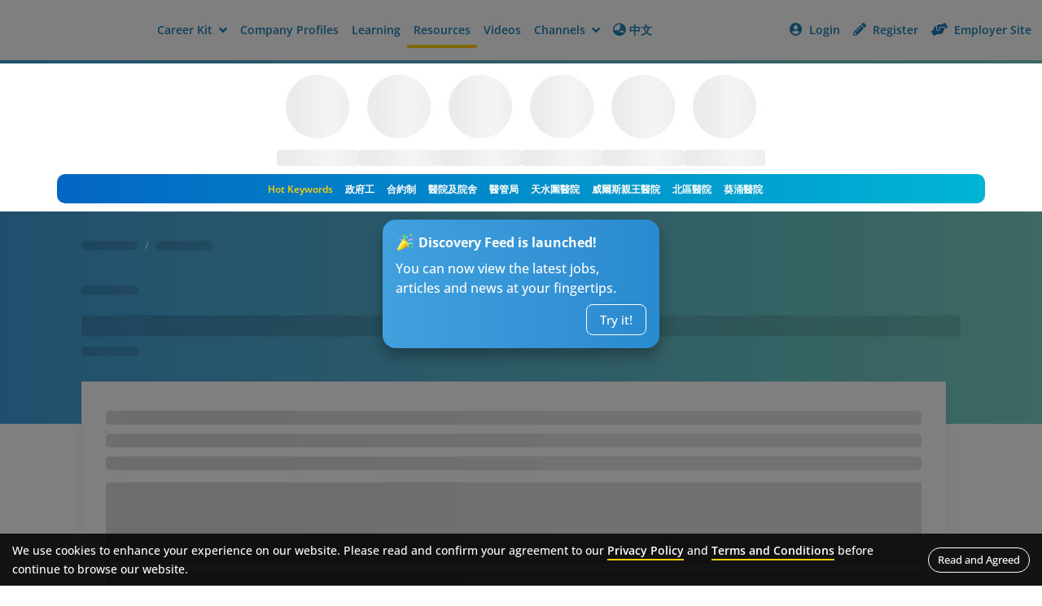

--- FILE ---
content_type: text/html; charset=utf-8
request_url: https://resources.ctgoodjobs.hk/article/27392/%E5%85%A8%E6%B0%91%E6%8A%97%E7%96%AB-%E5%8D%B3save%E6%9C%89%E7%94%A8%E9%9B%BB%E8%A9%B1-%E7%AB%8B%E5%8D%B3%E5%90%91%E8%A1%9E%E7%94%9F%E7%BD%B2%E8%88%89%E5%A0%B1%E6%88%B4%E6%89%8B%E5%B8%B6%E4%BA%BA%E5%A3%AB
body_size: 3996
content:
<!doctype html><html lang="zh-HK"><head><meta http-equiv="Content-Type" content="text/html; charset=utf-8"/><meta http-equiv="X-UA-Compatible" content="IE=edge"/><meta name="viewport" content="width=device-width,initial-scale=1"/><meta name="format-detection" content="telephone=no"/><meta name="referrer" content="no-referrer-when-downgrade"/><meta name="title" content="【全民抗疫】即Save有用電話！立即向衞生署舉報戴手帶人士 "/><meta name="description" content="新冠肺炎疫情嚴峻，由3月19日起，所有從澳門及台灣以外地區抵港人士，均須接受14天強制檢疫。檢疫人士會獲發電子手帶，配合手機應用程式使用。一旦發現違反家居檢疫令，將會由警方上門追尋。

在這人心惶惶的情況下，不少打工仔仍然需要緊守崗位，如常上班。如果在上班期間遇上戴有電子手帶的人士，可以怎樣做？"/><meta property="og:title" content="【全民抗疫】即Save有用電話！立即向衞生署舉報戴手帶人士 "/><meta property="og:description" content="新冠肺炎疫情嚴峻，由3月19日起，所有從澳門及台灣以外地區抵港人士，均須接受14天強制檢疫。檢疫人士會獲發電子手帶，配合手機應用程式使用。一旦發現違反家居檢疫令，將會由警方上門追尋。

在這人心惶惶的情況下，不少打工仔仍然需要緊守崗位，如常上班。如果在上班期間遇上戴有電子手帶的人士，可以怎樣做？"/><meta property="og:image" content="https://res03.ctgoodjobs.hk/images/resources/article/listing/L/941463113.jpg"/><meta property="og:url" content="https://resources.ctgoodjobs.hk/article/27392/全民抗疫-即save有用電話-立即向衞生署舉報戴手帶人士"/><meta name="robots" content="max-image-preview:large" /><meta property="og:type" content="article" /><meta property="og:site_name" content="CTgoodjobs" /><meta property="fb:pages" content="62727152476"/><meta name="publisher" content="CTgoodjobs"/><meta name="author" content="CTgoodjobs"/><link rel="canonical" href="https://resources.ctgoodjobs.hk/article/27392/%e5%85%a8%e6%b0%91%e6%8a%97%e7%96%ab-%e5%8d%b3save%e6%9c%89%e7%94%a8%e9%9b%bb%e8%a9%b1-%e7%ab%8b%e5%8d%b3%e5%90%91%e8%a1%9e%e7%94%9f%e7%bd%b2%e8%88%89%e5%a0%b1%e6%88%b4%e6%89%8b%e5%b8%b6%e4%ba%ba%e5%a3%ab"/><title>【全民抗疫】即Save有用電話！立即向衞生署舉報戴手帶人士 </title><link rel="icon" href="/favicon.ico"/><link rel="preconnect" href="https://fonts.googleapis.com"><link rel="preconnect" href="https://fonts.gstatic.com" crossorigin><link href="/css/ct-main.css?_v1768815613803" rel="stylesheet"/><link href="/css/ct-article-detail.css?_v1768815613803" rel="stylesheet" /><script type="application/ld+json">{"@context":"http://schema.org","@type":"NewsArticle","headline":"【全民抗疫】即Save有用電話！立即向衞生署舉報戴手帶人士 ","name":"【全民抗疫】即Save有用電話！立即向衞生署舉報戴手帶人士 ","mainEntityOfPage":"https://resources.ctgoodjobs.hk/article/27392/%e5%85%a8%e6%b0%91%e6%8a%97%e7%96%ab-%e5%8d%b3save%e6%9c%89%e7%94%a8%e9%9b%bb%e8%a9%b1-%e7%ab%8b%e5%8d%b3%e5%90%91%e8%a1%9e%e7%94%9f%e7%bd%b2%e8%88%89%e5%a0%b1%e6%88%b4%e6%89%8b%e5%b8%b6%e4%ba%ba%e5%a3%ab","publisher":{"@type":"Organization","name":"CTgoodjobs","url":"https://www.ctgoodjobs.hk","logo":{"@type":"ImageObject","width":308,"height":96,"url":"https://res03.ctgoodjobs.hk/images/general/ct-logo.svg"},"sameAs":["https://www.facebook.com/CTgoodjobs","https://www.youtube.com/careertimes","https://www.instagram.com/ctgoodjobs_hk"],"contactPoint":{"@type":"ContactPoint","telephone":"+852-2156-2626","contactType":"customer support"}},"author":{"@type":"Person","name":"CTgoodjobs","url":"https://www.ctgoodjobs.hk"},"image":{"@type":"ImageObject","url":"https://res03.ctgoodjobs.hk/images/resources/article/listing/L/941463113.jpg"},"thumbnailUrl":"https://res03.ctgoodjobs.hk/images/resources/article/listing/L/941463113.jpg","keywords":["新冠肺炎疫情","新冠肺炎","肺炎","罪行","南韓","台灣","澳門","勞工法例","律政司","衞生署","衞生防護中心","林鄭月娥","傳染病","疫情","家居"],"articleSection":"Hot Topics","description":"新冠肺炎疫情嚴峻，由3月19日起，所有從澳門及台灣以外地區抵港人士，均須接受14天強制檢疫。檢疫人士會獲發電子手帶，配合手機應用程式使用。一旦發現違反家居檢疫令，將會由警方上門追尋。\r\n\r\n在這人心惶惶的情況下，不少打工仔仍然需要緊守崗位，如常上班。如果在上班期間遇上戴有電子手帶的人士，可以怎樣做？","datePublished":"2020-03-22 16:00","dateModified":"2020-03-23 06:46"}</script><script type="application/ld+json">{"@context":"http://schema.org","@type":"WebPage","@id":"https://resources.ctgoodjobs.hk/article/27392/%e5%85%a8%e6%b0%91%e6%8a%97%e7%96%ab-%e5%8d%b3save%e6%9c%89%e7%94%a8%e9%9b%bb%e8%a9%b1-%e7%ab%8b%e5%8d%b3%e5%90%91%e8%a1%9e%e7%94%9f%e7%bd%b2%e8%88%89%e5%a0%b1%e6%88%b4%e6%89%8b%e5%b8%b6%e4%ba%ba%e5%a3%ab"}</script><script type="application/ld+json">{"@context":"http://schema.org","@type":"Organization","name":"CTgoodjobs","url":"https://www.ctgoodjobs.hk","logo":{"@type":"ImageObject","width":308,"height":96,"url":"https://res03.ctgoodjobs.hk/images/general/ct-logo.svg"},"contactPoint":{"@type":"ContactPoint","telephone":"+852-2156-2626","contactType":"customer support"},"sameAs":["https://www.facebook.com/CTgoodjobs","https://www.youtube.com/careertimes","https://www.instagram.com/ctgoodjobs_hk"]}</script><script type="application/ld+json">{"@context":"http://schema.org","@type":"BreadcrumbList","itemListElement":[{"@type":"ListItem","position":1,"item":{"@id":"https://resources.ctgoodjobs.hk","name":"職場資訊"}},{"@type":"ListItem","position":2,"item":{"@id":"https://resources.ctgoodjobs.hk/article/category/1351/%E8%81%B7%E5%A0%B4%E5%85%AB%E5%8D%A6","name":"職場八卦"}}]}</script><script type="text/javascript" src="/js/all-common-external.min.js?_v20240207"></script><noscript><img height="1" width="1" style="display:none" src="https://www.facebook.com/tr?id=452870151753302&ev=PageView&noscript=1"/></noscript><noscript><img src="http://b.scorecardresearch.com/p?c1=2&c2=17563924&cv=2.0&cj=1" alt="comScoreTag"/></noscript><script defer="defer" src="/static/js/main.380f1b1f.js"></script><link href="/static/css/main.10c40eb2.css" rel="stylesheet"></head><body><noscript>You need to enable JavaScript to run this app.</noscript><div id="root" class="page-body full-height"></div><script>window.api_data={"statusCode":1,"serverTime":"2026-01-19T17:40:13.9555977+08:00","data":{"articleDetail":{"articleId":27392,"title":"【全民抗疫】即Save有用電話！立即向衞生署舉報戴手帶人士 ","contentForPhotoswipe":null,"contentForDisplay":"<p>\r\n\t新冠肺炎疫情嚴峻，由3月19日起，所有從澳門及台灣以外地區抵港人士，均須接受14天強制檢疫。檢疫人士會獲發{{tag=\"joblist\", tag2_id=\"10000000179\", valid=\"Y\", value=\"電子\", criteria=\"job_area=127\" /}}手帶，配合手機應用程式使用。一旦發現違反家居檢疫令，將會由警方上門追尋。</p>\r\n<p>\r\n\t在這人心惶惶的情況下，不少打工仔仍然需要緊守崗位，如常上班。如果在上班期間遇上戴有電子手帶的人士，可以怎樣做？</p>\r\n<p>\r\n\t<strong><a class=\"link-further-reading\" href=\"https://cthr.ctgoodjobs.hk/HRInsight/%E5%8B%9E%E5%B7%A5%E6%B3%95%E4%BE%8B-%E8%87%AA%E6%88%91%E9%9A%94%E9%9B%A2%E8%A6%81%E6%89%A3al-%E9%86%AB%E7%AE%A1%E5%B1%80%E5%93%A1%E5%B7%A5%E9%99%A3%E7%B7%9A-%E8%81%AF%E7%B6%B2%E6%93%85%E6%94%B9%E6%AA%A2%E7%96%AB%E6%8C%87%E5%BC%95/20494\" target=\"_blank\">延伸閱讀：【勞工法例】自我隔離要扣AL？醫管局員工陣線：聯網擅改檢疫指引</a></strong></p>\r\n<p>\r\n\t<strong>對違反家居檢疫令人士零容忍</strong><br>\r\n\t特首林鄭月娥日前稱，{{tag=\"joblist\", tag2_id=\"10000000105\", valid=\"Y\", value=\"政府\", criteria=\"job_area=010_jc\" /}}對違反家居檢疫令的人士零容忍，一經發現會即時檢控。政府{{tag=\"joblist\", tag2_id=\"10000000169\", valid=\"Y\", value=\"資訊科技\", criteria=\"job_area=021_jc\" /}}辦透過電子手帶，發現4名擅自離開居所的人士，警方上門尋獲，衛生署已經安排4人送入檢疫中心。警方將會檢控有關人士，早前亦已檢控過內地抵港違反檢疫令的人。林鄭又指若在街上見到需要檢疫的人士，將會馬上檢控。</p>\r\n<p>\r\n\t<strong>違反檢疫令屬刑事罪行</strong><br>\r\n\t林鄭稱，正接受家居檢疫的人士，應遵守檢疫令，不應以身試法，一再重申政府對違反家居檢疫令人士零容忍，一經發現會即時檢控，不會作出警告。她表示，違反檢疫令會構成刑事罪行，可罰款$25,000元及監禁6個月。</p>\r\n<p>\r\n\t<strong>致電衞生署熱線舉報</strong><br>\r\n\t衞生署衞生防護中心傳染病處主任張竹君表示，留意到網上流傳，有檢疫人士剪斷手帶後外出用餐和玩樂，並把相片上傳至社交網站。她認為有關人士的做法不合理，亦違反隔離令，會與律政司跟進這些個案。她呼籲倘市民發現類似事件，可致電衞生署熱線2125 1111或2125 1122舉報。</p>\r\n<p>\r\n\t<strong><a class=\"link-further-reading\" href=\"https://www.ctgoodjobs.hk/news/%e7%b6%b2%e6%b0%91%e8%81%b7%e5%a0%b4talk-%e5%90%8c%e4%ba%8b%e5%8d%97%e9%9f%93%e8%bf%94%e6%b8%af%e5%83%85%e9%9a%94%e9%9b%a24%e5%a4%a9%e3%80%80%e7%b6%b2%e6%b0%91%e6%8f%90%e4%be%9b%e5%8f%a6%e9%a1%9e%e6%87%89%e5%b0%8d%e6%96%b9%e6%b3%95/940613358\" target=\"_blank\">延伸閱讀：【網民職場Talk】同事南韓返港僅隔離4天　網民提供另類應對方法</a></strong><br>\r\n\t&nbsp;</p>\r\n","toc":null,"titleForUrl":"全民抗疫-即save有用電話-立即向衞生署舉報戴手帶人士","encodeTitleForUrl":"%e5%85%a8%e6%b0%91%e6%8a%97%e7%96%ab-%e5%8d%b3save%e6%9c%89%e7%94%a8%e9%9b%bb%e8%a9%b1-%e7%ab%8b%e5%8d%b3%e5%90%91%e8%a1%9e%e7%94%9f%e7%bd%b2%e8%88%89%e5%a0%b1%e6%88%b4%e6%89%8b%e5%b8%b6%e4%ba%ba%e5%a3%ab","author":null,"isPhotoswipe":true,"isMemberOnly":false,"isVideo":false,"isAd":false,"isTboc":false,"isHighlight":false,"isEditorPick":false,"isPaid":false,"isSpecialJobOnly":false,"metaKeyword":"武漢肺炎, 新冠肺炎, 肺炎, 罪行, 南韓, 台灣, 澳門, 勞工法例, 律政司, 衞生署, 衞生防護中心, 林鄭月娥, 傳染病, 疫情, 家居","metaDescription":"新冠肺炎疫情嚴峻，由3月19日起，所有從澳門及台灣以外地區抵港人士，均須接受14天強制檢疫。檢疫人士會獲發電子手帶，配合手機應用程式使用。一旦發現違反家居檢疫令，將會由警方上門追尋。\r\n\r\n在這人心惶惶的情況下，不少打工仔仍然需要緊守崗位，如常上班。如果在上班期間遇上戴有電子手帶的人士，可以怎樣做？","ogImage":"https://res03.ctgoodjobs.hk/images/resources/article/listing/L/941463113.jpg","thumbnailDetail":"https://cthr.ctgoodjobs.hk/article_images/teaserweb_detail_icon/L/941463113.jpg","canonicalUrl":"https://resources.ctgoodjobs.hk/article/27392/%e5%85%a8%e6%b0%91%e6%8a%97%e7%96%ab-%e5%8d%b3save%e6%9c%89%e7%94%a8%e9%9b%bb%e8%a9%b1-%e7%ab%8b%e5%8d%b3%e5%90%91%e8%a1%9e%e7%94%9f%e7%bd%b2%e8%88%89%e5%a0%b1%e6%88%b4%e6%89%8b%e5%b8%b6%e4%ba%ba%e5%a3%ab","startPublishDate":"2020-03-23T00:00:00+08:00","modifyDate":"2020-03-23T14:46:45+08:00","publishDate":{"display":"30d+ ago","unit":"d","value":2128,"date":"2020-03-23","timestamp":"2020-03-23T00:00:00"},"updateDate":{"display":"30d+ ago","unit":"d","value":2128,"date":"2020-03-23","timestamp":"2020-03-23T14:46:45"},"attachmentChi":null,"attachmentEng":null},"category":[{"categoryId":"1342","categoryName":"Hot Topics","categoryUrl":"/article/category/1342/hot-topics","metaTitle":null,"metaKeyword":null,"metaDescription":null}],"galleries":[],"formalTags":["健康醫療","實體詞","時事","地產","疾病／痛症／損傷／病徵","條例及法例","人物","地域及地區","健康問題","香港政府及法定機構","社會民生","時事事件","新冠肺炎疫情","疫情","罪行","家居","澳門","肺炎","&#34910;生防護中心","&#34910;生署","律政司","勞工法例","南韓","林鄭月娥","台灣","新冠肺炎","傳染病"],"lookingForJobsUrl":"https://jobs.ctgoodjobs.hk/jobs"},"error":null}</script><script>window.api_tdata="99.60204900009558 ms, 37.925079999957234 ms"</script></body></html>

--- FILE ---
content_type: text/css; charset=UTF-8
request_url: https://resources.ctgoodjobs.hk/static/css/main.10c40eb2.css
body_size: 3688
content:
:root{--toastify-toast-min-height:0px!important;--toastify-font-family:"Open Sans","Roboto",Arial,"微軟正黑體","Microsoft JhengHei","新細明體",sans-serif!important}.Toastify__toast-container{transition:all .4s cubic-bezier(.215,.61,.355,1)}.Toastify__toast-body{padding:10px 32px 10px 14px!important}.Toastify__toast-theme--colored.Toastify__toast--default{align-items:center;background:#000c!important;background:#000c;border-radius:12px;box-shadow:0 3px 6px -1px #0000001f,0 10px 36px -4px #0000004d;color:#fff!important;color:#fff;display:flex;font-size:14px;left:0;margin-left:auto;margin-right:auto;margin-top:15px;max-width:-webkit-fit-content;max-width:fit-content;padding:0;right:0;text-decoration:none;transition:all .4s cubic-bezier(.215,.61,.355,1);z-index:2147483647}.Toastify__close-button{align-items:center;color:#aaa!important;display:flex;height:22px;justify-content:center;margin-top:10px;position:absolute;right:8px;width:22px}.Toastify__close-button>svg{height:22px!important;width:22px!important}@keyframes keyframes-fade-out{0%{opacity:1}to{opacity:0}}.custom-toastify-animated{animation-duration:.4s;animation-fill-mode:both}.animated-fade-out{animation-name:keyframes-fade-out}@media (min-width:992px){.Toastify__toast-theme--colored.Toastify__toast--default{font-size:15px}.Toastify__toast-body{padding:11px 33px 11px 14px!important}.Toastify__close-button{margin-top:12px;right:10px}}@media only screen and (max-width:480px){.Toastify__toast-theme--colored.Toastify__toast--default{bottom:15px!important}}.swiper-slide.disable,.swiper-slide.disable:focus,.swiper-slide.disable:hover{color:var(--btn-disabled-text)!important;cursor:default;pointer-events:none;text-shadow:none!important}.swiper--with-controls .tabs-control .swiper-button-lock,.tabs-control .swiper-button-disabled,.tabs-control.swiper-button-disabled{display:none}@media (max-width:992px){.tabs-control.swiper-button-disabled{display:flex}}.swiper--with-controls .swiper--tab{padding:0;width:100%}a{color:var(--anchor);cursor:pointer;text-decoration:none}a.link-further-reading,a.non_further_reading{word-break:break-word}.hide{display:none!important}.notify{background-color:#f47340;border:2px solid #fff;border-radius:6px;height:12px;position:absolute;width:12px}.navbar .notify{left:35px;top:10px}.navbar .prof-links .notify,.offcanvas-body .notify{display:inline-block;left:6px;position:relative;right:auto;top:auto}.navbar--sub{z-index:1000}.save-job-login>a:link,.save-job-login>a:visited{color:#fff;font-weight:inherit;text-decoration:underline}.SnackbarContent-root{min-width:auto!important}.SnackbarItem-contentRoot{border-radius:12px!important}.emoji-th{font-weight:500}.useful-info .file-list{position:relative}.useful-info.cv .file-list{height:calc(100% - 66px)}.link-grey{color:#333}.tag-swiper .swiper-slide{width:auto!important}.resources--result .result--empty{margin:auto;width:-webkit-fit-content;width:fit-content}.copyright__socialmedia ul li{align-items:center;display:flex}.popup-msg-launch .btn-close-cta{color:#fff;cursor:pointer;font-size:24px;pointer-events:auto;position:absolute;right:10px;top:10px}.popup-msg-launch .msg--launch-popup.msg--launch-arrow-tc{&:before{border-color:#3295d3 #0000;border-style:solid;border-width:0 15px 20px;content:"";left:calc(50% - 15px);position:absolute;top:-20px}}.text--gradient{background-clip:text;-webkit-background-clip:text}@media only screen and (max-width:1199px){.navbar .notify{left:auto;right:10px}}.menu__item a,.menu__item a:focus,.menu__item a:hover{color:#fff}.spinner-category-filter{border-top:3px solid var(--spinner-bg-color);border:3px solid var(--spinner-bg-color);border-top-color:var(--spinner-color);bottom:0;height:22px;left:40%;position:absolute;right:0;top:25%;width:22px;z-index:1}@media (min-width:1200px) and (max-width:1320px){.dropdown-menu--nav a.dropdown-item--withIcon{font-size:14px;padding:.7rem 0 .7rem 32px}}.article__categories li.feature{padding-left:10px}.article__categories .tag--sponsor:hover{background:var(--article-tag-sponsor-bg)}.category--badge .tag--finance:hover,.category--badge .tag--hotel:hover,.category--badge .tag--retail:hover{background-color:var(--anchor)}.category--badge .tag--it:hover{background-color:var(--it-anchor)}.category--badge .tag--ngo:hover{background-color:var(--ngo-anchor)}.category--badge .tag--hr:hover{background-color:var(--hr-anchor)}@keyframes keyframes-fade-in-image{0%{opacity:0}to{opacity:1}}.fade-in-image{animation-duration:.8s;animation-fill-mode:both;animation-name:keyframes-fade-in-image}.article__author__card{display:inline;vertical-align:middle}.article__author__card.article__author__card__img{display:inline-block}.splash-ad-banner{pointer-events:auto!important}.sheet{bottom:-100%}.sheet a.close{align-items:center;color:#aaa;display:flex;height:28px;justify-content:center;position:absolute;right:15px;top:15px;width:28px;z-index:999}.filter ul.checkbox--highlight{padding-bottom:2px}.filter-subsec{padding-left:2px}.modal a.close{align-items:center;color:#aaa;display:flex;height:28px;justify-content:center;position:absolute;right:15px;top:15px;width:28px;z-index:999}.overlay--loading .lottie-player{height:36px;position:relative;top:20vh;width:36px}@media (min-width:1200px){.overlay--loading .lottie-player{height:48px;width:48px}}.swiper-container{margin-bottom:0;margin-top:0}.sticky-menu.swiper-container{margin-bottom:20px;margin-top:-10px}.sticky-menu .swiper-container{margin-bottom:0;margin-top:0}@media (min-width:1320px){.sticky-menu{top:47px}}.webpush{background-color:#fff;border:1px solid #ddd;border-bottom-left-radius:12px;border-bottom-right-radius:12px;border-top:0;box-shadow:0 0 9px 0 #0003;color:#333;display:flex;flex-direction:column;gap:5px;height:-webkit-fit-content;height:fit-content;left:50%;padding:20px;position:fixed;top:-200px;transform:translateX(-50%);transition:top .35s ease-in-out;width:100%;z-index:9999}.webpush.on{top:0}.webpush--logo{width:60px}.webpush--msg{align-items:flex-start;display:flex;font-size:14px;font-weight:400;gap:16px}.webpush .action-btns{display:flex;flex-direction:row;gap:5px;justify-content:flex-end}@media (min-width:576px){.webpush{gap:initial;height:170px;padding:24px;width:480px}.webpush--msg{font-size:inherit;gap:20px}.webpush--logo{width:80px}}.social-widget--itdigital-res{--social-widget-theme:#fff;--social-widget-icon:#63b0d9}.social-widget--ngo-res{--social-widget-theme:#fff;--social-widget-icon:#64b667}.social-widget--ctfi-res{--social-widget-theme:#fff;--social-widget-icon:#4665d6}.social-widget__item{align-items:center;background-color:var(--social-widget-theme);border-radius:8px;color:var(--social-widget-icon)!important;cursor:pointer;display:flex;font-size:15px;height:30px;justify-content:center;text-decoration:none;transition:transform .3s ease-in-out;width:30px}.nav-item-cus{font-size:15px}@keyframes react-loading-skeleton{to{transform:translateX(100%)}}.react-loading-skeleton{--base-color:#ebebeb;--highlight-color:#f5f5f5;--animation-duration:1.5s;--animation-direction:normal;--pseudo-element-display:block;background-color:var(--base-color);border-radius:.25rem;display:inline-flex;line-height:1;overflow:hidden;position:relative;-webkit-user-select:none;user-select:none;width:100%}.react-loading-skeleton:after{animation-direction:var(--animation-direction);animation-duration:var(--animation-duration);animation-iteration-count:infinite;animation-name:react-loading-skeleton;animation-timing-function:ease-in-out;background-image:linear-gradient(90deg,var(--base-color) 0,var(--highlight-color) 50%,var(--base-color) 100%);background-image:var(
    --custom-highlight-background,linear-gradient(90deg,var(--base-color) 0,var(--highlight-color) 50%,var(--base-color) 100%)
  );background-repeat:no-repeat;content:" ";display:var(--pseudo-element-display);height:100%;left:0;position:absolute;right:0;top:0;transform:translateX(-100%)}@media (prefers-reduced-motion){.react-loading-skeleton{--pseudo-element-display:none}}:root{--toastify-color-light:#fff;--toastify-color-dark:#121212;--toastify-color-info:#3498db;--toastify-color-success:#07bc0c;--toastify-color-warning:#f1c40f;--toastify-color-error:#e74c3c;--toastify-color-transparent:#ffffffb3;--toastify-icon-color-info:var(--toastify-color-info);--toastify-icon-color-success:var(--toastify-color-success);--toastify-icon-color-warning:var(--toastify-color-warning);--toastify-icon-color-error:var(--toastify-color-error);--toastify-toast-width:320px;--toastify-toast-background:#fff;--toastify-toast-min-height:64px;--toastify-toast-max-height:800px;--toastify-font-family:sans-serif;--toastify-z-index:9999;--toastify-text-color-light:#757575;--toastify-text-color-dark:#fff;--toastify-text-color-info:#fff;--toastify-text-color-success:#fff;--toastify-text-color-warning:#fff;--toastify-text-color-error:#fff;--toastify-spinner-color:#616161;--toastify-spinner-color-empty-area:#e0e0e0;--toastify-color-progress-light:linear-gradient(90deg,#4cd964,#5ac8fa,#007aff,#34aadc,#5856d6,#ff2d55);--toastify-color-progress-dark:#bb86fc;--toastify-color-progress-info:var(--toastify-color-info);--toastify-color-progress-success:var(--toastify-color-success);--toastify-color-progress-warning:var(--toastify-color-warning);--toastify-color-progress-error:var(--toastify-color-error)}.Toastify__toast-container{box-sizing:border-box;color:#fff;padding:4px;position:fixed;-webkit-transform:translate3d(0,0,9999 px);-webkit-transform:translate3d(0,0,var(--toastify-z-index) px);width:320px;width:var(--toastify-toast-width);z-index:9999;z-index:var(--toastify-z-index)}.Toastify__toast-container--top-left{left:1em;top:1em}.Toastify__toast-container--top-center{left:50%;top:1em;transform:translateX(-50%)}.Toastify__toast-container--top-right{right:1em;top:1em}.Toastify__toast-container--bottom-left{bottom:1em;left:1em}.Toastify__toast-container--bottom-center{bottom:1em;left:50%;transform:translateX(-50%)}.Toastify__toast-container--bottom-right{bottom:1em;right:1em}@media only screen and (max-width:480px){.Toastify__toast-container{left:0;margin:0;padding:0;width:100vw}.Toastify__toast-container--top-center,.Toastify__toast-container--top-left,.Toastify__toast-container--top-right{top:0;transform:translateX(0)}.Toastify__toast-container--bottom-center,.Toastify__toast-container--bottom-left,.Toastify__toast-container--bottom-right{bottom:0;transform:translateX(0)}.Toastify__toast-container--rtl{left:auto;right:0}}.Toastify__toast{border-radius:4px;box-shadow:0 1px 10px 0 #0000001a,0 2px 15px 0 #0000000d;box-sizing:border-box;cursor:pointer;direction:ltr;display:flex;font-family:sans-serif;font-family:var(--toastify-font-family);justify-content:space-between;margin-bottom:1rem;max-height:800px;max-height:var(--toastify-toast-max-height);min-height:64px;min-height:var(--toastify-toast-min-height);overflow:hidden;padding:8px;position:relative;z-index:0}.Toastify__toast--rtl{direction:rtl}.Toastify__toast-body{align-items:center;display:flex;flex:1 1 auto;margin:auto 0;padding:6px}.Toastify__toast-body>div:last-child{flex:1 1}.Toastify__toast-icon{-webkit-margin-end:10px;display:flex;flex-shrink:0;margin-inline-end:10px;width:20px}.Toastify--animate{animation-duration:.7s;animation-fill-mode:both}.Toastify--animate-icon{animation-duration:.3s;animation-fill-mode:both}@media only screen and (max-width:480px){.Toastify__toast{border-radius:0;margin-bottom:0}}.Toastify__toast-theme--dark{background:#121212;background:var(--toastify-color-dark);color:#fff;color:var(--toastify-text-color-dark)}.Toastify__toast-theme--colored.Toastify__toast--default,.Toastify__toast-theme--light{background:#fff;background:var(--toastify-color-light);color:#757575;color:var(--toastify-text-color-light)}.Toastify__toast-theme--colored.Toastify__toast--info{background:#3498db;background:var(--toastify-color-info);color:#fff;color:var(--toastify-text-color-info)}.Toastify__toast-theme--colored.Toastify__toast--success{background:#07bc0c;background:var(--toastify-color-success);color:#fff;color:var(--toastify-text-color-success)}.Toastify__toast-theme--colored.Toastify__toast--warning{background:#f1c40f;background:var(--toastify-color-warning);color:#fff;color:var(--toastify-text-color-warning)}.Toastify__toast-theme--colored.Toastify__toast--error{background:#e74c3c;background:var(--toastify-color-error);color:#fff;color:var(--toastify-text-color-error)}.Toastify__progress-bar-theme--light{background:linear-gradient(90deg,#4cd964,#5ac8fa,#007aff,#34aadc,#5856d6,#ff2d55);background:var(--toastify-color-progress-light)}.Toastify__progress-bar-theme--dark{background:#bb86fc;background:var(--toastify-color-progress-dark)}.Toastify__progress-bar--info{background:#3498db;background:var(--toastify-color-progress-info)}.Toastify__progress-bar--success{background:#07bc0c;background:var(--toastify-color-progress-success)}.Toastify__progress-bar--warning{background:#f1c40f;background:var(--toastify-color-progress-warning)}.Toastify__progress-bar--error{background:#e74c3c;background:var(--toastify-color-progress-error)}.Toastify__progress-bar-theme--colored.Toastify__progress-bar--error,.Toastify__progress-bar-theme--colored.Toastify__progress-bar--info,.Toastify__progress-bar-theme--colored.Toastify__progress-bar--success,.Toastify__progress-bar-theme--colored.Toastify__progress-bar--warning{background:#ffffffb3;background:var(--toastify-color-transparent)}.Toastify__close-button{align-self:flex-start;background:#0000;border:none;color:#fff;cursor:pointer;opacity:.7;outline:none;padding:0;transition:.3s ease}.Toastify__close-button--light{color:#000;opacity:.3}.Toastify__close-button>svg{fill:currentColor;height:16px;width:14px}.Toastify__close-button:focus,.Toastify__close-button:hover{opacity:1}@keyframes Toastify__trackProgress{0%{transform:scaleX(1)}to{transform:scaleX(0)}}.Toastify__progress-bar{bottom:0;height:5px;left:0;opacity:.7;position:absolute;transform-origin:left;width:100%;z-index:9999;z-index:var(--toastify-z-index)}.Toastify__progress-bar--animated{animation:Toastify__trackProgress linear 1 forwards}.Toastify__progress-bar--controlled{transition:transform .2s}.Toastify__progress-bar--rtl{left:auto;right:0;transform-origin:right}.Toastify__spinner{animation:Toastify__spin .65s linear infinite;border:2px solid #e0e0e0;border-color:var(--toastify-spinner-color-empty-area);border-radius:100%;border-right-color:#616161;border-right-color:var(--toastify-spinner-color);box-sizing:border-box;height:20px;width:20px}@keyframes Toastify__bounceInRight{0%,60%,75%,90%,to{animation-timing-function:cubic-bezier(.215,.61,.355,1)}0%{opacity:0;transform:translate3d(3000px,0,0)}60%{opacity:1;transform:translate3d(-25px,0,0)}75%{transform:translate3d(10px,0,0)}90%{transform:translate3d(-5px,0,0)}to{transform:none}}@keyframes Toastify__bounceOutRight{20%{opacity:1;transform:translate3d(-20px,0,0)}to{opacity:0;transform:translate3d(2000px,0,0)}}@keyframes Toastify__bounceInLeft{0%,60%,75%,90%,to{animation-timing-function:cubic-bezier(.215,.61,.355,1)}0%{opacity:0;transform:translate3d(-3000px,0,0)}60%{opacity:1;transform:translate3d(25px,0,0)}75%{transform:translate3d(-10px,0,0)}90%{transform:translate3d(5px,0,0)}to{transform:none}}@keyframes Toastify__bounceOutLeft{20%{opacity:1;transform:translate3d(20px,0,0)}to{opacity:0;transform:translate3d(-2000px,0,0)}}@keyframes Toastify__bounceInUp{0%,60%,75%,90%,to{animation-timing-function:cubic-bezier(.215,.61,.355,1)}0%{opacity:0;transform:translate3d(0,3000px,0)}60%{opacity:1;transform:translate3d(0,-20px,0)}75%{transform:translate3d(0,10px,0)}90%{transform:translate3d(0,-5px,0)}to{transform:translateZ(0)}}@keyframes Toastify__bounceOutUp{20%{transform:translate3d(0,-10px,0)}40%,45%{opacity:1;transform:translate3d(0,20px,0)}to{opacity:0;transform:translate3d(0,-2000px,0)}}@keyframes Toastify__bounceInDown{0%,60%,75%,90%,to{animation-timing-function:cubic-bezier(.215,.61,.355,1)}0%{opacity:0;transform:translate3d(0,-3000px,0)}60%{opacity:1;transform:translate3d(0,25px,0)}75%{transform:translate3d(0,-10px,0)}90%{transform:translate3d(0,5px,0)}to{transform:none}}@keyframes Toastify__bounceOutDown{20%{transform:translate3d(0,10px,0)}40%,45%{opacity:1;transform:translate3d(0,-20px,0)}to{opacity:0;transform:translate3d(0,2000px,0)}}.Toastify__bounce-enter--bottom-left,.Toastify__bounce-enter--top-left{animation-name:Toastify__bounceInLeft}.Toastify__bounce-enter--bottom-right,.Toastify__bounce-enter--top-right{animation-name:Toastify__bounceInRight}.Toastify__bounce-enter--top-center{animation-name:Toastify__bounceInDown}.Toastify__bounce-enter--bottom-center{animation-name:Toastify__bounceInUp}.Toastify__bounce-exit--bottom-left,.Toastify__bounce-exit--top-left{animation-name:Toastify__bounceOutLeft}.Toastify__bounce-exit--bottom-right,.Toastify__bounce-exit--top-right{animation-name:Toastify__bounceOutRight}.Toastify__bounce-exit--top-center{animation-name:Toastify__bounceOutUp}.Toastify__bounce-exit--bottom-center{animation-name:Toastify__bounceOutDown}@keyframes Toastify__zoomIn{0%{opacity:0;transform:scale3d(.3,.3,.3)}50%{opacity:1}}@keyframes Toastify__zoomOut{0%{opacity:1}50%{opacity:0;transform:scale3d(.3,.3,.3)}to{opacity:0}}.Toastify__zoom-enter{animation-name:Toastify__zoomIn}.Toastify__zoom-exit{animation-name:Toastify__zoomOut}@keyframes Toastify__flipIn{0%{animation-timing-function:ease-in;opacity:0;transform:perspective(400px) rotateX(90deg)}40%{animation-timing-function:ease-in;transform:perspective(400px) rotateX(-20deg)}60%{opacity:1;transform:perspective(400px) rotateX(10deg)}80%{transform:perspective(400px) rotateX(-5deg)}to{transform:perspective(400px)}}@keyframes Toastify__flipOut{0%{transform:perspective(400px)}30%{opacity:1;transform:perspective(400px) rotateX(-20deg)}to{opacity:0;transform:perspective(400px) rotateX(90deg)}}.Toastify__flip-enter{animation-name:Toastify__flipIn}.Toastify__flip-exit{animation-name:Toastify__flipOut}@keyframes Toastify__slideInRight{0%{transform:translate3d(110%,0,0);visibility:visible}to{transform:translateZ(0)}}@keyframes Toastify__slideInLeft{0%{transform:translate3d(-110%,0,0);visibility:visible}to{transform:translateZ(0)}}@keyframes Toastify__slideInUp{0%{transform:translate3d(0,110%,0);visibility:visible}to{transform:translateZ(0)}}@keyframes Toastify__slideInDown{0%{transform:translate3d(0,-110%,0);visibility:visible}to{transform:translateZ(0)}}@keyframes Toastify__slideOutRight{0%{transform:translateZ(0)}to{transform:translate3d(110%,0,0);visibility:hidden}}@keyframes Toastify__slideOutLeft{0%{transform:translateZ(0)}to{transform:translate3d(-110%,0,0);visibility:hidden}}@keyframes Toastify__slideOutDown{0%{transform:translateZ(0)}to{transform:translate3d(0,500px,0);visibility:hidden}}@keyframes Toastify__slideOutUp{0%{transform:translateZ(0)}to{transform:translate3d(0,-500px,0);visibility:hidden}}.Toastify__slide-enter--bottom-left,.Toastify__slide-enter--top-left{animation-name:Toastify__slideInLeft}.Toastify__slide-enter--bottom-right,.Toastify__slide-enter--top-right{animation-name:Toastify__slideInRight}.Toastify__slide-enter--top-center{animation-name:Toastify__slideInDown}.Toastify__slide-enter--bottom-center{animation-name:Toastify__slideInUp}.Toastify__slide-exit--bottom-left,.Toastify__slide-exit--top-left{animation-name:Toastify__slideOutLeft}.Toastify__slide-exit--bottom-right,.Toastify__slide-exit--top-right{animation-name:Toastify__slideOutRight}.Toastify__slide-exit--top-center{animation-name:Toastify__slideOutUp}.Toastify__slide-exit--bottom-center{animation-name:Toastify__slideOutDown}@keyframes Toastify__spin{0%{transform:rotate(0deg)}to{transform:rotate(1turn)}}

--- FILE ---
content_type: text/css; charset=UTF-8
request_url: https://resources.ctgoodjobs.hk/css/combine/article-detail.css?_v20250416
body_size: 4230
content:
:root {
	--passage-bg: #FFF;
	--passage-text: #333;

	--passage-link: var(--anchor);
	--passage-link-hover: var(--anchor-hover);

	--col-sec-header: var(--primary);
	--col-sec-divider: 1px dashed rgba(51, 51, 51, .3);

	--table-content-bg: #F4FBFF;
}


/* Anchor Scroll
/*------------------------------------------------------------*/
html {
	scroll-padding-top: 50px;
}


/* Top Progress Bar
/*------------------------------------------------------------*/
.progress-container {
	width: 100%;
	background-color: #FFF;
	height: 2px;
	position: fixed;
	padding: 0;
	left: 0;
	top: 45px;
	z-index: 1001;
}

.progress-bar {
	width: 0%;
	background-color: var(--accent);
	height: 2px;
}

.navbar-hvbanner .progress-container {
	position: sticky;
}


/* Article Header
/*------------------------------------------------------------*/
.article__header {
	color: #FFF;
	background: var(--gradient-blue);
	padding-bottom: 5rem;
}

.article__header .tag:not(.tag--sponsor) {
	color: #FDD000;
}

.article__header .tag:not(.tag--sponsor):hover {
	color: #FFE814;
}

.article__header h1 {
	font-size: 1.4rem;
	font-weight: normal;
	line-height: 1.4;
}

.article__header .article__categories {
	margin-bottom: 12px !important;
}

.article__header .article__categories .tag--sponsor {
	color: var(--primary);
}

.article__info_group {
	display: flex;
	flex-direction: column;
	flex-wrap: nowrap;
	font-size: 14px;
	margin-top: .5rem;
}

.article__postinfo {
	margin-right: 15px;
}

.article__postinfo p {
	margin: 0;
}

.article__postinfo .article__editor .editor {
	font-weight: bold;
	text-decoration: underline;
}

.article__postinfo .article__author:link,
.article__postinfo .article__author:hover,
.article__postinfo .article__author:visited {
	color: var(--text-white);
}

.article__date {
	display: flex;
	flex-direction: column;
}

.article__postdate {
	font-size: 13px;
}

.article__update {
	font-size: 13px;
}

.article__header .social-widget {
	margin-top: .5rem;
    place-content: end;
	width: 100%;
}


/* Article Content
/*------------------------------------------------------------*/
article {
	font-size: 18px;
	line-height: 1.8rem;
	color: var(--passage-text);
	background: var(--passage-bg);
	padding: 30px 15px 0 15px;
	position: relative;
	top: -90px;
	margin-bottom: -90px;
}

/* Title */
article h3 {
	font-size: 18px;
	line-height: 1.8rem;
	margin: 2rem 0 .8rem 0;
}

article img {
	margin: 0 auto 30px auto;
	display: block;
}

article p {
	font-weight: normal;
	letter-spacing: 1px;
	margin: 0 0 2rem 0;
}

article ul {
	padding-left: 20px;
}

article .embed-responsive {
	margin-bottom: 2rem;
}

article .video-content iframe {
	border: 0;
}

article .hr--video-ad {
	margin: 30px auto;
	width: 25%;
}

/* Recruitment AD message */
article .adv-msg {
	font-size: 14px;
	color: #888;
	letter-spacing: .5px;
	text-align: center;
	line-height: normal;
}

/* Links in article */
article a:link, article a:visited {
	color: var(--passage-link);
}

article a:hover {
	color: var(--passage-link-hover);
}

article p a {
	line-height: 1.6rem;
}

/* Article Tag */
.article-tag-list li {
	margin-bottom: 8px;
}

.article__tag {
	font-size: 14px;
	line-height: 1.5;
}


/* Articles - Members Only
/*------------------------------------------------------------*/
/* Gradient White Overlay */
.white-overlay {
	position: absolute;
	left: 0;
	right: 0;
	top: 0;
	bottom: 0;
	background: linear-gradient(180deg, rgba(255, 255, 255, 0.3) 0%, #FFFFFF 20%);
}

/* Login or Register Message */
.article--login {
	display: flex;
	flex-direction: column;
	align-items: center;
	justify-content: center;

	position: absolute;
	left: 0;
	right: 0;
	top: 0;
	bottom: 0;
}

.article--login p {
	font-size: 16px;
	font-weight: bold;
	text-align: center;
	color: var(--primary);
	margin-bottom: 15px;
	letter-spacing: normal;
}

.article--login .register {
	margin-bottom: 30px;
}

.article--login .register p {
	font-size: 18px;
}

.article--login button {
	width: 220px;
	margin: 0 auto;
}

article.mem-only .content .white-overlay,
article.mem-only .content .article--login {
	display: flex;
}

article.mem-only .content {
	max-height: 360px;
	overflow: hidden;
	position: relative;
}


/* Articles - With Attachements
/*------------------------------------------------------------*/
article .action-btns {
	flex-direction: column;
	margin-bottom: 2rem;
	display: flex;
	justify-content: center;
}

article .action-btns > button {
	margin-top: 0;
}

article .action-btns > button ~ button {
	margin-top: 15px;
}


/* Articles Content - ADV
/*------------------------------------------------------------*/
article .adv-wrapper,
article .adv--inhouse,
.advs-group {
	font-size: 12px;
	margin-bottom: 2rem;
	display: flex;
	justify-content: center;
}

article .adv-wrapper p,
.advs-group p {
	text-align: center;
	letter-spacing: 0;
}

article .adv,
.advs-group .adv {
	background: var(--block-bg);
	padding: 0;
	flex-direction: column;
}

article .content .white-overlay,
article .content .article--login {
	display: none;
}

.advs-group p {
	font-size: 12px;
	line-height: 1.8rem;
}


/* Resources ADV - Jobs you may be interested in
/*------------------------------------------------------------*/
.resources--section .adv {
	height: 100%;
	padding-bottom: 20px;
	display: flex;
	align-items: center;
	justify-content: center;
}

.resources--section {
	padding-left: 15px;
	padding-right: 15px;
}

.resources--section .sec-title {
	margin-bottom: 15px;
}

.resources--section .col-md-6 {
	margin-bottom: 15px;
}

.resources--section .article-item {
	font-size: 15px;
	margin-bottom: 0;
	display: flex;
	justify-content: center;
}

.resources--section .article-item h4 {
	display: -webkit-box;
	flex: 1;
	line-clamp: 3;
	margin-block-start: 0;
	margin-block-end: 0;
	overflow: hidden;
	padding-left: 15px;
	-webkit-box-orient: vertical;
	-webkit-line-clamp: 3;
}

.resources--section.related-jobs {
	padding-top: 0;
}

.resources--section.related-articles {
	display: none;
}

.resources--section.related-articles-swiper .article__title {
	height: 44px;
	display: -webkit-box;
	-webkit-line-clamp: 2;
	-webkit-box-orient: vertical;  
	overflow: hidden;
}


/* Right Column
/*------------------------------------------------------------*/
.right-col {
	width: 324px;
	position: sticky;
	top: 110px;
	align-self: flex-start;
	z-index: 10;
}

/* ADV */
.right-col .adv {
	margin-bottom: 30px;
	display: flex;
	justify-content: center;
}

/* Facebook */
.right-col .fb {
	width: 300px;
	margin: 0 auto 30px auto;
}

/* Right Column Section */
div.col-sec-header {
	font-size: 1.3rem;
	font-weight: bold;
	color: var(--col-sec-header);
	margin-top: 0;
	margin-block-start: 0.83em;
    margin-block-end: 0.83em;
}

.col-sec-list li {
	padding-bottom: 1rem;
	border-bottom: var(--col-sec-divider);
	margin-bottom: 1rem;
}

.col-sec-list li:last-of-type {
	border-bottom: 0;
	padding-bottom: 0;
	margin-bottom: 30px;
}

.col-sec-list li h4 {
	margin-block-start: 0;
	margin-block-end: 0;
}

/* Job List */
.col-job-list .job__title {
	font-size: 16px;
	font-weight: 600;
	transition: color .3s ease-in-out;
}

.col-job-list .job__company {
	font-weight: normal;
	margin: 4px 0;
}

/* Related Job - Job List Swiper (Mobile View Only) */
.swiper-slide h4.job__company,
.swiper-slide h4.job__title {
	font-weight: 600;
	margin-block-start: 0;
	margin-block-end: 0;
}

.swiper-slide h4.job__title {
	margin: 6px 0;
}

.related-jobs .swiper-slide,
.related-jobs .job,
.related-articles-swiper .swiper-slide,
.related-articles-swiper .article {
    width: 300px !important;
}


/* Swiper - View More */
.slide--more {
	height: auto;
	color: #333;
	display: flex;
	flex-direction: column;
	align-items: center;
	justify-content: center;
	gap: 10px;
	transition: color .3s ease-in-out;
}

.related-jobs .swiper-slide.slide--more,
.related-articles-swiper .swiper-slide.slide--more {
	width: 100px !important;
}

.slide--more:hover {
	color: #666;
}

.slide--more .iconify {
	font-size: 36px;
}

/* Job Function List */
.col-jobfunc-list .jobfunc {
	position: relative;
	transition: color .3s ease-in-out;
}

.col-jobfunc-list .jobfunc__title {
	font-size: 16px;
	font-weight: 600;
	margin-bottom: 4px;
}

.col-jobfunc-list .jobfunc__count {
	font-size: 13px;
	font-weight: 400;
}

.col-jobfunc-list .jobfunc .fa-arrow-right {
	transition: transform .3s ease-in-out;
}

.col-jobfunc-list .jobfunc:hover .fa-arrow-right {
	transform: translateX(3px);
}

/* Job Function Block (Mobile) */
.jobfunc_blk {
	width: 100%;
	background-color: var(--block-bg);
	font-weight: 600;
	color: var(--text);
	padding: 15px;
	position: relative;
	top: 0;
	transition: top .2s ease-in-out;
}

.jobfunc_blk .jobfunc__title {
	font-size: 15px;
	height: 44px;
	max-height: 44px;
	margin-bottom: 8px;
}

/* Article List */
.col-article-list .article {
	font-size: 15px;
	margin-bottom: 0;
	display: flex;
	justify-content: center;
}

.col-article-list .article h4 {
	display: -webkit-box;
	line-clamp: 3;
	overflow: hidden;
	-webkit-box-orient: vertical;
	-webkit-line-clamp: 3;
	padding-left: 15px;
	flex: 1;
}

/* Popup Popular Articles */
#previewFile .modal-title {
	color: var(--primary);
}

#previewFile .job {
    display: inline-block;
	transition: none;
}

#previewFile .job:hover {
    transform: none;
}

#previewFile .col {
	flex-direction: column;
}

#previewFile .job__company {
    font-size: 13px;
    color: rgba(51, 51, 51, .75);
    white-space: nowrap;
    text-overflow: ellipsis;
    overflow: hidden;
}

#previewFile .job__title {
    overflow: hidden;
    text-overflow: ellipsis;
    -webkit-box-orient: vertical;
    display: -webkit-box;
    -webkit-line-clamp: 2;
	margin: 8px 0;
}

#previewFile .col-recommendJob {
	padding-left: unset;
	padding-bottom: 20px;
	border-bottom: 1px solid var(--lightgrey);
}

#previewFile .vertical-divider {
	display: none;
	background-color: var(--primary);
	width: 4px;
	border-radius: 4px;
	padding: 0;
	margin-left: 3px;
	margin-bottom: 30px;
}

#previewFile .col-article .article.row {
	--bs-gutter-x: 0;
}

#previewFile a:hover .job__title,
#previewFile a:focus .job__title {
    color: var(--anchor-hover);
}


/* App Promotion */
/* ------------------------------------ */
.app-promote {
	display: block;
	background-color: #00A0E9;
	color: var(--text-white);
	text-decoration: none;
	padding: 24px;
	margin-top: 30px;
	border-bottom: 12px solid var(--accent);
	min-height: 120px;
	position: relative;
}

.app-promote:link, 
.app-promote:visited, 
.app-promote:hover {
	color: var(--text-white);
}

.app-promote .body {
	font-size: 26px;
	font-weight: bold;
    line-height: 2.2rem;
}

.app-promote .btn {
	display: inline-flex;
	position: absolute;
	top: 24px;
	right: 24px;
	padding: 0 14px !important;
	z-index: 10;
}

.app-promote .btn i {
	padding-left: 8px;
}

.app-promote .highlight {
	color: var(--accent);
}

/* App Promotion Mini */
.app-promote-mini {
	display: flex;
    min-height: unset;
	height: 84px;
	margin-bottom: 30px;
	margin-top: 0;
	padding: 12px 24px;
	align-items: center;
	place-content: center;
	text-align: center;
	width: 100%;
}

.app-promote-mini .body {
	line-height: 2rem;
}


/* Article - Table of Content */
/* ------------------------------------ */
article .table-content {
	display: none;
	background: var(--table-content-bg);
	margin: 30px -30px 30px -30px;
	padding: 30px;
}

article .table-content p {
	color: var(--text);
	font-weight: bold;
	margin: 0;
}

article .table-content .table-content-primarylist {
	list-style-type: none;
	margin-block-start: 0;
	margin-block-end: 0;
	padding-inline-start: 0;
}

article .table-content .table-content-primarylist li {
	margin-top: 12px;
	padding-inline-start: 2rem;
}

article .table-content .table-content-item-order {
	display: inline-flex;
	background-color: var(--primary);
	color: #FFF;
	font-size: 18px;
	font-weight: 600;
	height: 28px;
	width: 28px;
	max-height: 28px;
	max-width: 28px;
	border: 0;
	border-radius: 14px;
	margin-left: -2rem;
	justify-content: center;
}

article .table-content .table-content-primarylist li a {
	display: inline;
}

article .table-content .table-content-primarylist li a:hover {
	text-decoration: underline;
}

article .table-content .table-content-primarylist li ul {
	list-style-type: disc;
}

article .table-content .table-content-primarylist li ul li::marker {
	color: var(--primary);
}

article .table-content .table-content-primarylist li ul li {
	padding-left: 0;
	margin-top: 0;
}

article .content h2 {
	color: var(--passage-text);
	font-size: 1.3rem;
	font-weight: bold;
	border-left: 8px solid var(--primary);
	border-bottom: 2px solid var(--primary);
	padding: 0 0 2px 8px;
}

article .content ol,
article .content ul {
	font-weight: normal;
	padding-inline-start: 24px;
}

article .content a {
	word-break: break-word;
}

/* Article - Table Style */
/* ------------------------------------ */
article .table-container {
	width: 100%;
	overflow-x: auto;
	margin-top: 1rem;
	margin-bottom: 1rem;
}

article table {
	font-size: 16px;
	font-weight: normal;
	width: 100%;
	min-width: 600px;
	border-color: var(--primary);
	border-spacing: 0;
	border-collapse: collapse;
	text-align: left;
}

article table th {
	background-color: var(--primary);
	color: #FFF;
	font-weight: bold;
	border-right: 1px solid #FFF;
	padding: 1px 2px;
}

article table th:last-child {
	border-right: none;
}

article table td {
	border-color: var(--primary);
	padding: 1px 2px;
}

article table[border="0"] {
	min-width: unset !important;
}

article table[border="0"] img {
	height: auto !important;
	max-width: 100%;
}

/* Article - Table of Content FAB */
/* ------------------------------------ */
.popup-table-content {
	display: flex;
	position: sticky;
	height: 100%;
	top: 45.5px;
    z-index: 999;
}

.popup-table-content .popup-content {
	display: flex;
	position: absolute;
	height: 100vh;
	left: -272px;
	transition: all .5s ease-in-out;
}

.popup-table-content::-webkit-scrollbar {
	width: 10px;
	height: 10px;
}

.popup-table-content::-webkit-scrollbar-track {
	border-radius: 10px;
}

.popup-table-content::-webkit-scrollbar-thumb {
	background: #d9d9d9;
	border: 2px solid #FFF;
	border-radius: 10px;
}

.popup-table-content.expand .popup-content {
	left: 0;
}

.popup-table-content .popup-body {
    background-color: var(--table-content-bg);
    color: var(--text);
	width: 270px;
    padding: 15px;
	box-shadow: 0px 4px 12px 0px rgba(0, 0, 0, 0);
	transition: all .3s ease-in-out;
}

.popup-table-content.on .popup-body {
	box-shadow: 0px 4px 12px 0px rgba(0, 0, 0, 0.05);
}

.popup-table-content .popup-body p {
	color: var(--text);
	font-weight: bold;
	margin: 0;
}

.popup-table-content .popup-body .table-content-primarylist {
	list-style-type: none;
	margin-block-start: 0;
	margin-block-end: 0;
	margin-top: 1rem;
	padding-inline-start: 0;
	height: calc(100% - 172px);
	overflow-y: auto;
}

.popup-table-content .popup-body .table-content-primarylist li {
	margin-bottom: 12px;
	padding-inline-start: 2rem;
}

.popup-table-content .popup-body .table-content-item-order {
	display: inline-flex;
	background-color: var(--primary);
	color: #FFF;
	font-size: 18px;
	font-weight: 600;
	height: 28px;
	width: 28px;
	max-height: 28px;
	max-width: 28px;
	border: 0;
	border-radius: 14px;
	margin-left: -2rem;
	justify-content: center;
}

.popup-table-content .popup-body .table-content-primarylist li a {
	display: inline;
}

.popup-table-content .popup-body .table-content-primarylist li a:hover {
	text-decoration: underline;
}

.popup-table-content .popup-body .table-content-primarylist li ul {
	list-style-type: disc;
	padding-inline-start: 1.5rem;
}

.popup-table-content .popup-body .table-content-primarylist li ul li::marker {
	color: var(--primary);
}

.popup-table-content .popup-body .table-content-primarylist li ul li {
	padding-left: 0;
	margin-bottom: 0;
}

.popup-table-content .popup-collapse {
	display: flex;
	position: relative;
    background-color: var(--primary);
    color: #FFF;
    border-radius: 0 16px 16px 0;
	height: fit-content;
	top: 100px;
	padding: 12px 12px 12px 14px;
	box-shadow: 0px 4px 12px 0px rgba(0, 0, 0, 0.05);
	cursor: pointer;
}

.popup-table-content .popup-collapse i {
	font-size: 1.5rem;
}

.bg-overlay.on {
	z-index: 998;
}


/* Blockquote */
article blockquote {
    padding: 10px 20px;
    margin: 0 0 20px;
    font-size: 17.5px;
    border-left: 5px solid #eee;
}


/* Top Snack Bar */
.top-snackbar {
	background: var(--gradient-blue);
	box-shadow: 0px 4px 10px 0px rgba(0, 0, 0, 0.10);
	position: fixed;
	left: 0;
	padding: 8px 0;
	top: -74px;
	width: 100%;
	z-index: 997;
	transition: top .3s;
}

.top-snackbar.on {
	top: 47px;
}

.top-snackbar .tag {
	color: var(--accent);
}

.top-snackbar .tag--sponsor {
	color: var(--primary);
}

.top-snackbar p {
	color: var(--text-white);
	display: -webkit-box;
	line-clamp: 1;
	overflow: hidden;
	-webkit-line-clamp: 1;
	-webkit-box-orient: vertical;
	margin: 0;
}


/* Next Article Button */
a.btn.btn--article {
	box-shadow: 4px 4px 8px rgba(51, 51, 51, .3);
	flex-direction: row;
	padding: 16px;
	position: fixed;
	height: 78px;
	top: 50%;
	opacity: 0;
}

a.btn.btn--nextarticle:hover {
	right: 0;
}

a.btn.btn--previousarticle:hover {
	left: 0;
}

a.btn.btn--nextarticle {
	border-radius: 32px 0 0 32px;
	right: -250px;
	text-align: left;
	transition: right .3s;
	z-index: 999;
}

a.btn.btn--previousarticle {
	border-radius:  0 32px 32px 0;
	left: -250px;
	text-align: right;
	transition: left .3s;
	z-index: 999;
}

.btn--article .btn--article-subtitle {
	color: #96D9FF;
	display: block;
	font-size: 12px;
	font-weight: bold;
}

.btn--article .btn--article-title {
	display: -webkit-box;
	font-size: 15px;
	line-clamp: 2;
	overflow: hidden;
	-webkit-box-orient: vertical;
	-webkit-line-clamp: 2;
}

.btn--article .btn--article-content {
	width: 200px;
}

.btn--nextarticle .btn--article-content {
	margin-left: 15px;
}

.btn--previousarticle .btn--article-content {
	margin-right: 15px;
}


/* Page Onload */
.content-onload {
	border: 3px solid var(--primary);
	border-top: 3px solid #FFF;
	display: none;
	height: 2rem;
    width: 2rem;
	margin-bottom: 3rem;
	place-self: center;
}

.content-onload.on {
	display: block;
}


/* Looking for Jobs */
.floating-act-btn--extended.on {
    bottom: 15px;
}


/* Social Media FAB */
.social-widget--fab {
	background: var(--gradient-blue);
	border-radius: 24px;
    box-shadow: 0 2px 4px 0 rgba(0, 0, 0, .25);
	display: flex;
    height: 36px;
	width: 36px;
    font-size: 16px;
    position: fixed;
    bottom: 120px;
    right: 15px;
	opacity: 0;
	visibility: hidden;
	align-items: center;
	place-content: center;
    transition: opacity .3s ease-in-out;
	z-index: 997;
}

a.social-widget--fab {
	color: var(--text-white);
}

.social-widget--fab-list {
	background-color: #F0F4F5;
	border-radius: 24px;
    box-shadow: 0 2px 4px 0 rgba(0, 0, 0, .25);
	display: flex;
	flex-direction: column;
	position: fixed;
	padding-bottom: 36px;
    bottom: 120px;
    right: 15px;
	z-index: 996;
}

.social-widget__fabitem {
    height: 36px;
	width: 36px;
	align-items: center;
	place-content: center;
	text-align: center;
}


.social-widget--fab.on {
    opacity: 1;
    visibility: visible;
}


/* With Story Bubbles - progress bar, snackbar, table of content location adjustment */
/*------------------------------------------------------------*/
.hvstory .progress-container {
	top: 0;
}

.navbar-hvbanner.hvstory .progress-container {
	position: fixed;
}

.hvstory .top-snackbar.on {
    top: 2px;
}

.hvstory .sb-wrapper .popup-table-content {
	top: 0;
}

.hvstory .sb-wrapper.on .popup-table-content .popup-body .table-content-primarylist {
	height: calc(100% - 270px);
}


@media (min-width: 480px) {
	.article--login > div {
		width: 70%;
	}

	article .action-btns {
		flex-direction: row;
	}
	
	article .action-btns > button {
		margin-left: 0;
		margin-top: unset;
	}
	
	article .action-btns > button ~ button {
		margin-left: 15px;
		margin-top: unset;
	}
}

@media (min-width: 576px) {
	.container {
		max-width: 840px;
		padding-left: 30px;
		padding-right: 30px;
	}

	article {
		padding: 30px;
		box-shadow: 0px 4px 12px 0px rgba(0, 0, 0, 0.05);
	}

	.popup-table-content .popup-content {
		left: -520px;
	}

	.popup-table-content .popup-body {
		width: 518px;
	}

	.resources--section {
		padding-left: unset;
		padding-right: unset;
	}
}

@media (max-width: 575px) {
	.app-promote {
		padding: 16px;
	}

	.app-promote .body {
		font-size: 18px;
		line-height: 1.6rem;
	}

	.app-promote .btn {
		position: static;
		margin-top: 8px;
		font-size: 12px;
		padding: 0 10px !important;
	}
}

@media (max-width: 767px) {
	.app-promote-mini .body {
        font-size: 18px;
        line-height: 1.6rem;
    }
}

@media (min-width: 768px) {
	.article__info_group {
		flex-direction: row;
		align-items: center;
		justify-content: space-between;
	}

	.article__date {
		flex-direction: row;
	}

	.article__postdate {
		margin-right: 30px;
	}

	.article__header .social-widget {
		margin-top: 0;
		place-content: end;
		width: unset;
	}
	
	.popup-table-content .popup-body .table-content-primarylist {
		height: calc(100% - 38px);
	}
}

@media (max-width: 1199px) {
	article table[border="0"] img {
		width: 100% !important;
	}

	article table[border="0"] img[height="20"] {
		height: 20px !important;
	}
}

@media (min-width: 768px) and (max-width: 991px) {
	.col-article-list .article__title {
		height: auto;
	}

	.article .article__title {
		height: 44px;
		display: -webkit-box;
		-webkit-line-clamp: 2;
		-webkit-box-orient: vertical;  
		overflow: hidden;
	}
}

@media (min-width: 992px) {
	.container {
		max-width: 1024px;
	}

	.left-col {
		padding-right: 30px;
	}

	.article__header h1 {
		font-size: 1.6rem;
	}

	.article__postdate, .article__update {
		font-size: 14px;
	}

	article.mem-only .content {
		max-height: 480px;
	}

	.white-overlay {
		background: linear-gradient(180deg, rgba(255, 255, 255, 0.3) 0%, #FFFFFF 30%);
	}

	.floating-act-btn--extended,
	.floating-act-btn--extended.on {
		display: none;
	}

	.looking-for-jobs {
		display: none;
	}

	.social-widget--fab {
		bottom: 120px;
	}

	.social-widget--fab-list {
		flex-direction: row;
		padding-bottom: unset;
		padding-right: 36px;
		bottom: 120px;
	}

	.social-widget--fab-list.collapse {
		height: unset;
		width: 0;
		transition: width 0.35s ease;
	}

	.social-widget--fab-list.collapsing {
		height: unset;
		width: 0;
		transition: width 0.35s ease;
	}

	.social-widget--fab-list.collapse.show {
		width: 216px;
	}

	#previewFile .col {
		flex-direction: row;
	}

	#previewFile .job__company {
		font-size: 14px;
	}
	
	#previewFile .job__title {
		height: 46px;
		max-height: 46px;
		font-size: 16px;
	}

	#previewFile .row-1 {
		flex-wrap: unset;
	}

	#previewFile .vertical-divider {
		display: flex;
	}

	#previewFile .col-recommendJob {
		padding-bottom: 0;
	}

	#previewFile .col-recommendJob .article {
		margin-bottom: 39px;
	}

	article .table-content {
		display: block;
	}

	.popup-table-content {
		display: none;
	}

	.popup-table-content.on {
		display: flex;
	}

	a.btn.btn--previousarticle {
		left: -220px;
		opacity: 1;
	}

	a.btn.btn--nextarticle {
		right: -220px;
		opacity: 1;
	}

	.resources--section.related-articles {
		display: block;
	}

	.related-articles-swiper {
		display: none;
	}
}


@media (min-width: 1200px) {
	html {
		scroll-padding-top: 4px;
	}

	.container {
		max-width: 1140px;
	}

	.progress-container {
		height: 4px;
		top: 0;
		z-index: 999;
	}

	.progress-bar {
		height: 4px;
	}

	.right-col {
		width: 354px; /* 330 + 12px*2 */
		top: 65px;
	}

	article {
		top: -100px;
		margin-bottom: -100px;
	}

	.article__header {
		padding-top: 2rem;
	}

	.article__header h1 {
		font-size: 2rem;
	}

	.article-tag-list li {
		margin-bottom: 10px;
	}

	.article__tag {
		font-size: 15px;
	}

	.resources--section .adv {
		padding-bottom: 30px;
	}

	.popup-table-content {
		top: 4px;
	}

	.top-snackbar.on {
		top: 4px;
	}

	.swiper--job .swiper--job__button-prev i, 
	.swiper--job .swiper--job__button-next i {
        height: 30px;
    }
}

--- FILE ---
content_type: text/css; charset=UTF-8
request_url: https://resources.ctgoodjobs.hk/css/component/breadcrumb.css?_v20230511
body_size: 184
content:
/* Breadcrumb
/*------------------------------------------------------------*/
.breadcrumb {
  font-size: 12px;
  color: #FFF;
  padding: 0;
  margin: 0 0 24px 0;
  list-style: none;
  
  display: flex;
  flex-wrap: wrap;
}

.breadcrumb a:link,
.breadcrumb a:visited {
  font-weight: normal;
  color: rgba(255, 255, 255, .85);
}

.breadcrumb a:hover {
  color: #FFF;
}

.breadcrumb-item + .breadcrumb-item {
  padding-left: 0.5rem;
}

.breadcrumb-item + .breadcrumb-item::before {
  font-weight: normal;
  padding-right: 0.5rem;
  color: #FFF;
  content: var(--bs-breadcrumb-divider, "/");
  float: left;
}

/* Current */
.breadcrumb-item.active {
  font-weight: bold;
  color: #FFF;

  /* max-width: 180px;

  display: -webkit-box;
  -webkit-line-clamp: 1;
  -webkit-box-orient: vertical;  
  overflow: hidden; */
}


@media (min-width: 992px) {
  .breadcrumb {
    font-size: 13px;
  }
/* 
  .breadcrumb-item.active {
    max-width: 280px;
  } */
}


@media (min-width: 1200px) {
  .breadcrumb {
    margin-bottom: 36px;
  }
}

--- FILE ---
content_type: text/css; charset=UTF-8
request_url: https://resources.ctgoodjobs.hk/css/component/splash.css?_v20230511
body_size: 157
content:
/* Splash AD
/*------------------------------------------------------------*/
.splash {
  position: fixed;
  top: 0;
  right: 0;
  left: 0;
  bottom: 0;
  z-index: 10000;
  overflow: hidden;
  display: none;
}

.splash.on {
  display: block;
}

.splash .highlight {
  color: var(--accent);
}


/* Continue in App */
.splash--app {
  font-size: 16px;
  background: #3684CB url("../../images/splash-app-bg.jpg") top left no-repeat;
  background-size: cover;
  text-align: center;
  color: #FFF;
  padding: 30px;
}

.splash--app .key-art {
  width: 50%;
}

.splash h2 {
  font-size: 22px;
  font-weight: bold;
}

.splash .btn {
  font-size: 16px;
}

@media (min-width: 320px) {
  .splash h2 {
    font-size: 18px;
  }

  .splash--app .key-art {
    width: 45%;
  }

  .splash--app,
  .splash .btn {
    font-size: 15px;
  }
}

@media (min-width: 576px) {
  .splash--app .key-art {
    width: 240px;
  }
}



--- FILE ---
content_type: text/css; charset=UTF-8
request_url: https://resources.ctgoodjobs.hk/css/general.css?_v20250512
body_size: 3860
content:
:root {
    --font: 'Open Sans', 'Roboto', Arial, '微軟正黑體', 'Microsoft JhengHei', '新細明體', sans-serif;

    --gradient-blue: linear-gradient(270deg, #79D3C3 0%, #41A0DD 100%);
    --gradient-green-yellow: linear-gradient(90deg, #85CCC5 0.55%, #A8E2BC 33.7%, #BEE1B2 66.85%, #F4E199 100%);
    --gradient-orange: linear-gradient(90deg, #DD7453 0%, #E7AB53 100%);

    --primary: #1f81b9;
    --accent: #FDD000;

    --bg: #FFF;
    --block-bg:  #F9F9F9;
    --text: #333;
    --text-white: #FFF;

    --anchor: #1F81B9;
    --anchor-hover: #3899CF;

    --grey: #333;
    --lightgrey: #888;

    --error: #D44848;
    --error-hover: #DF5858;

    --success: #3AC080;
    --success-hover: #61DCA1;

    --divider: 1px solid #e1e1e1;

    /* Channel */
    --it-anchor: #2C8DD3;
    --it-anchor-hover: #6EB8ED;

    --ngo-anchor: #42A674;
    --ngo-anchor-hover: #73BC55;
    --ngo-gradient-green: linear-gradient(273.88deg, #CEF5AF 0%, #4DB681 100%);

    --hr-anchor: #643a89;
    --hr-anchor-hover: #9a81b5;

    --finance-anchor: #1D77CA;
    --finance-anchor-hover: #3292EB;

    --graduate-anchor: #EB612A;
    --graduate-anchor-hover: #FF8302;

    --graduate-anchor-light: #FF8302;
    --graduate-anchor-light-hover: #FFA03D;

    --civil-anchor: #068289;
    --civil-anchor-hover: #0D9EA5;
}

.reverse-bg {
    --bg: #F0F4F5;
    --block-bg:  #FFF;
}

/*------------------------------------------------------------*/

*,
*::before,
*::after {
  box-sizing: border-box;
  transition: background-color .3s ease-in-out;
}

@media (prefers-reduced-motion: no-preference) {
  :root {
    scroll-behavior: smooth;
  }
}

/*------------------------------------------------------------*/

body {
    font-family: var(--font);
    font-size: 15px;
    font-weight: 500;
    line-height: 1.5;
    color: var(--text);
    background-color: var(--bg);
    -webkit-text-size-adjust: 100%;
    -webkit-tap-highlight-color: rgba(0, 0, 0, 0);
    position: relative;
    margin: 0;
}


/* Full Height Page Layout */
.full-height {
    min-height: 100%;
    display: flex;
    flex-direction: column;
    justify-content: center;
    flex-grow: 1;
}


/* Background Overlay */
.bg-overlay {
    background-color: rgba(0, 0, 0, .5);
    position: absolute;
    top: 0;
    bottom: 0;
    right: 0;
    left: 0;
    opacity: 0;
    visibility: hidden;
    transition: opacity .3s ease-in-out;
    z-index: 9999;
}

.bg-overlay.on {
    opacity: 1;
    visibility: visible;
}

.bg-overlay.off {
    opacity: 0;
    visibility: hidden;
}


/* Divider */
hr {
    border: 0;
    border-top: var(--divider);
    margin: 20px 0;
}

.nav__divider {
    width: 100%;
    height: 4px;
	background: var(--gradient-blue);
    display: none;
}


/* Navigation Gradient Divider */
.gradient-divider {
	width: 100%;
	height: 3px;
	background: var(--gradient-blue);
}


/* Image Fluid */
.img-fluid {
    max-width: 100%;
    height: auto;
}


/* Icon Position */
.icon--left {
    margin-right: 4px;
}

.icon--right {
    margin-left: 4px;
}


/* Typography */
h1 {
    font-size: 1.6rem;
}

h2 {
    font-size: 1.1rem;
    font-weight: 600;
}

h3 {
    font-size: 1rem;
    font-weight: 600;
}


/* List */
ul.no-style {
    list-style: none;
    padding-left: 0;
    margin: 0;
}

ul.inline-list li {
    margin-right: 6px;
    display: inline-block;
}

ol {
    padding-left: 16px;
}


/* Tab Content */
.tab-content > .tab-pane {
	display: none;
}

.tab-content > .active {
	display: block;
}


/* Truncate */
.line-clamp {
    line-clamp: 1;
    display: -webkit-box;
    -webkit-line-clamp: 1;
    -webkit-box-orient: vertical;  
    overflow: hidden;
}

.line-clamp-2 {
    line-clamp: 2;
    display: -webkit-box;
    -webkit-line-clamp: 2;
    -webkit-box-orient: vertical;  
    overflow: hidden;
}

.line-clamp-3 {
    line-clamp: 3;
    display: -webkit-box;
    -webkit-line-clamp: 3;
    -webkit-box-orient: vertical;  
    overflow: hidden;
}



/* Link
/*------------------------------------------------------------*/
a {
    font-weight: 600;
    display: inline-block;
    transition: all .3s ease-in-out;
}

a:link, a:visited {
    color: var(--anchor);
    text-decoration: none;
}

a:hover, a:focus {
    color: var(--anchor-hover);
}

a:focus {
    outline: none;
}

a.disabled {
    color: #aaa;
    pointer-events: none;
}

.a-overlay {
    position: absolute;
    top: 0;
    right: 0;
    bottom: 0;
    left: 0;
    z-index: 1;
    content: "";
}

a img {
    display: block;
}


/* Colored Link */
.link-white:link,
.link-white:visited {
    color: rgba(255, 255, 255, .85);
}

.link-white:hover {
    color: #FFF;
}

/*---*/

.link-grey:link,
.link-grey:visited {
    color: #333;
}

.link-grey:hover {
    color: #888;
}

/*---*/

.link-lightgrey:link,
.link-lightgrey:visited {
    color: #666;
}

.link-lightgrey:hover {
    color: #888;
}


/* Plain Text Link */
.text-link {
    font-size: 14px;
}

.text-link .icon--right {
    margin-left: 6px;
}

.text-link .icon--left {
    margin-right: 6px;
}

.text-link .fas {
    transition: transform .3s ease-in-out;
}

.text-link:hover .fa-arrow-right {
    transform: translateX(4px);
}

.text-link:hover .fa-arrow-left {
    transform: translateX(-4px);
}


/* Plain Text Link - Underline */
.text-link--underline span {
    background-image: linear-gradient(currentColor, currentColor);
    background-position: 0% 100%;
    background-repeat: no-repeat;
    background-size: 0% 2px;
    transition: background-size .3s;
    display: inline;
}

.text-link--underline:hover span {
  background-size: 100% 2px;
}


/* Plain Text Link - Backgound Highlight */
.text-link--bg span {
  background-image: linear-gradient(transparent calc(90% - 8px), #E4EDF3 8px);
  background-size: 0;
  background-repeat: no-repeat;
  display: inline;
  transition: 0.5s ease;
}

.text-link--bg:hover span {
  background-size: 100%;
}


/* Gradient Text - Backgound Highlight */
.text--gradient {
    font-weight: bold;
    background: var(--gradient-orange);
    -webkit-background-clip: text;
    -webkit-text-fill-color: transparent;
}


/* Horizontal Line with Text 
/*------------------------------------------------------------*/
.h-line { 
    width: 100%; 
    text-align: center; 
    border-bottom: 1px solid #ddd; 
    line-height: 0.1em; 
    margin: 2rem 0;
} 

.h-line span {
    background-color: var(--bg);
    padding: 0 10px;
}



/* Bootstrap 5 Fade / Expand
/*------------------------------------------------------------*/
/* Fade */
.fade {
    transition: opacity 0.15s linear;
}

@media (prefers-reduced-motion: reduce) {
    .fade {
        transition: none;
    }
}

.fade:not(.show) {
    opacity: 0;
}


/* Expand */
.collapse:not(.show) {
    display: none;
}

.collapsing {
    height: 0;
    overflow: hidden;
    transition: height 0.35s ease;
}

@media (prefers-reduced-motion: reduce) {
    .collapsing {
        transition: none;
    }
}



/* Animation 
/*------------------------------------------------------------*/
.animation {
    -webkit-animation-duration: 0.2s;
    animation-duration: 0.2s;
    -webkit-animation-fill-mode: both;
    animation-fill-mode: both;
}
  

/* Dropdown - Form Field */
@keyframes field__slideDownIn {
    0% {
        transform: translateY(30px);
    }
    80% {
        transform: translateY(48px);
    }
    100% {
        transform: translateY(44px);
    }
}
  
.field__slideDownIn {
    animation-name: field__slideDownIn;
}


/* Dropdown - Navigation */
@keyframes nav__slideDownIn {
    0% {
        transform: translateY(0);
    }
    80% {
        transform: translateY(8px);
    }
    100% {
        transform: translateY(0);
    }
}
  
.nav__slideDownIn {
    animation-name: nav__slideDownIn;
}


/* Moving Arrow Right */
.animated-arrow-right {
    animation: arrow-right-slide 1s ease-in-out infinite;
    margin-left: 6px;
}	  

@keyframes arrow-right-slide {
    0%,
    100% {
      transform: translate(0, 0);
    }
  
    50% {
      transform: translate(6px, 0);
    }
}



/* Section
/*------------------------------------------------------------*/
main, section {
    background-color: var(--bg);
    padding-top: 2rem;
    padding-bottom: 2rem;
}


/* Section Title */
.sec-title {
	font-size: 16px;
    font-weight: 700;
    color: #333;
	text-align: left;
	display: flex;
	justify-content: space-between;
	align-items: center;
	margin-top: 0;
	margin-bottom: 15px;
}

.sec-title .text-link .sec-name {
	display: none;
}


/* Section Title + Sort by e.g. Article Tag Listing */
.sec-title .keyword {
    flex-grow: 1;
    padding-right: 15px;
}

.sec-title .sort {
    flex-shrink: 0;
}


/* Sort by */
.sort {
    display: flex;
    row-gap: 5px;
}

.sort a {
    font-size: 13px;
    font-weight: bold;
    opacity: .5;
    display: flex;
    align-items: center;
}

.sort a:hover {
    opacity: .7;
}

.sort a.active,
.sort a.active:hover,
.sort a.sort--active,
.sort a.sort--active:hover {
    opacity: 1;
}

.sort li {
	padding-left: 8px;
	margin-left: 8px;
	border-left: 1px solid #ddd;
	display: flex;
}

.sort li:first-child {
	padding-left: 0;
	margin-left: 0;
	border-left: none;
}


/* Badge - Number */
.badge {
    min-width: 24px;
    font-size: 10px;
    font-weight: 600;
    text-align: center;
    background: var(--primary);
    color: #FFF;
    padding: 2px 6px;
    border-radius: 12px;
    margin-left: 4px;
}


/* Add This */
.at-resp-share-element .at-share-btn {
    margin: 0 0 0 5px !important;
}



/* Header
/*------------------------------------------------------------*/
header {
    background: var(--gradient-blue);
    padding-top: 2rem;
    padding-bottom: 2rem;
}

header h1, header p {
    color: #FFF;
    position: relative;
    z-index: 1;
}

header p .highlight {
    font-weight: bold;
    color: #FDD000;
}



/* Responsive Video
/*------------------------------------------------------------*/
.embed-responsive {
    position: relative;
    display: block;
    width: 100%;
    padding: 0;
    overflow: hidden;
}

 .embed-responsive::before {
    display: block;
    content: "";
}

 .embed-responsive .embed-responsive-item, 
 .embed-responsive iframe, 
 .embed-responsive embed, 
 .embed-responsive object, 
 .embed-responsive video {
    position: absolute;
    top: 0;
    bottom: 0;
    left: 0;
    width: 100%;
    height: 100%;
    border: 0;
}

.embed-responsive-21by9::before {
    padding-top: 42.8571428571%;
}

.embed-responsive-16by9::before {
    padding-top: 56.25%;
}

.embed-responsive-4by3::before {
    padding-top: 75%;
}

.embed-responsive-1by1::before {
    padding-top: 100%;
}

/* Sticky Back to Top (Blue Icon with Light Gray Background)
/*-------------------------------------------------*/
.sticky-back-to-top:link,
.sticky-back-to-top:visited {
    display: block;
    width: 36px;
    height: 36px;
    background-color: #ebf2f7;
    font-size: 16px;
    color: #3280b3;
    opacity: 0;
    text-align: center;
    line-height: 36px;
    cursor: pointer;
    position: fixed;
    bottom: 15px;
    right: 15px;
    z-index: 10;
    transition: opacity .3s ease-in-out;
    border-radius: 24px;
    box-shadow: 0 2px 4px 0 rgba(0,0,0,.25);
    visibility: hidden;
}

.sticky-back-to-top.on {
    opacity: 1;
    visibility: visible;
}

/* Sticky Back to Top (Blue)
/*-------------------------------------------------*/
.sticky-back-to-top.blue,
.sticky-back-to-top.blue:link,
.sticky-back-to-top.blue:visited {
	display: -webkit-box;
    display: -ms-flexbox;
    display: flex;
    -webkit-box-pack: center;
        -ms-flex-pack: center;
            justify-content: center;
    -webkit-box-align: center;
        -ms-flex-align: center;
            align-items: center;
    width: 2.25rem;
	height: 2.25rem;
	background-color: var(--anchor);
	font-size: 1rem;
	text-align: center;
	line-height: 1;
	cursor: pointer;
    border: 0;

	position: fixed;
	bottom: 1.5rem;
	right: 1.5rem;

	z-index: 10;

    visibility: hidden;
    opacity: 0;
	
	-webkit-border-radius: 50%;
	-moz-border-radius: 50%;
	border-radius: 50%;
	
	-webkit-box-shadow: 0px 2px 4px 0px rgba(0,0,0,0.25);
	-moz-box-shadow: 0px 2px 4px 0px rgba(0,0,0,0.25);
	box-shadow: 0px 2px 4px 0px rgba(0,0,0,0.25);

    -webkit-transition: all .3s ease-in-out;
    -o-transition: all .3s ease-in-out;
    transition: all .3s ease-in-out;

    
  transition: 0.3s ease-in-out;
    
}

.sticky-back-to-top.blue .fas {
    color: var(--text-white);
}

.sticky-back-to-top.blue:hover {
	background-color: var(--anchor-hover);
}

.sticky-back-to-top.blue.show {
    visibility: visible;
    opacity: 1; 
}


/* Extract CV CTA Popup */
/*-------------------------------------------------*/
.popup-extractcv--cta {
	display: block;
	position: fixed;
	left: 15px;
	right: 15px;
	bottom: 15px;
	z-index: 1099;
    -webkit-animation: fadeIn 1s;
    animation: fadeIn 1s;
    transition: bottom .5s ease-in-out;
}

.popup-extractcv--cta.on {
	bottom: 76px;
}

.popup-extractcv--cta .extractcv--cta-popup {
    display: flex;
    flex-direction: column;
    position: relative;
    width: 100%;
    padding: 16px;
    border-radius: 16px;
    color: #FFF;
    background-image: linear-gradient(270deg, #2A8ACF 0%, #41A0DD 100%);
    box-shadow: 0px 10px 18px 0px rgba(0, 0, 0, 0.3)
}

.popup-extractcv--cta .extractcv--cta-popup {
    &:before {
        content: "";
        position: absolute;
        bottom: 100%;
        right: 25px;
        border-width: 0;
        border-style: solid;
        border-color: #2A8ACF transparent;
      }
}

.popup-extractcv--cta .extractcv--cta-head {
	display: flex;
	flex-direction: row;
}

.popup-extractcv--cta .extractcv--cta-head h5 {
	flex: 1 0 0;
    color: #FFF;
    font-size: 16px;
    font-weight: 700;
    line-height: 1.5;
    padding: 0;
    margin: 0 15px 15px 0;
}

.popup-extractcv--cta .extractcv--cta-head .icon--left {
	margin-right: 8px;
}

.popup-extractcv--cta .extractcv--cta-head a:link,
.popup-extractcv--cta .extractcv--cta-head a:visited {
	color: #FFF;
}

.popup-extractcv--cta .btn-upload-cv {
    border: 1px solid;
    background-color: transparent;
    border-color: #FFF;
    color: #FFF;
	float: right;
}

.popup-extractcv--cta .btn--outline-white:link,
.popup-extractcv--cta .btn--outline-white:visited {
    border-color: #fff;
    color: #fff;
}

.popup-extractcv--cta .btn--outline-white:hover, 
.popup-extractcv--cta .btn--outline-white:focus {
    border-color: #a3f0ff;
    color: #a3f0ff;
}


/* Notification - Incomplete Application, CT Message Rating */
/*-------------------------------------------------*/
.full-w-msg {
    font-size: 13px;
    color: var(--text-white);
    text-align: center;
    padding: 8px 15px;
    background: rgba(0, 0, 0, .8);
}

.full-w-msg .msg-content {
    position: relative;
}

.full-w-msg a:link, 
.full-w-msg a:visited {
    color: var(--text-white);
    text-decoration: underline;
}

.full-w-msg .close-msg {
    width: 20px;
    height: 20px;
    display: flex;
    align-items: center;
    justify-content: center;
    font-size: 18px;
    position: absolute;
    right: 0;
    top: 50%;
    margin-top: -10px;
}


/* Page onload */
/*-------------------------------------------------*/
.page-onload .container {
    height: calc(100vh - 172px);
    text-align: center;
    padding: 2rem;
}

.page-onload .onload-content {
    display: flex;
    flex-direction: column;
    height: 100%;
    justify-content: center;
}

.page-onload .spinner--onload {
    border: 3px solid var(--primary);
    border-top: 3px solid #FFF;
    height: 2rem;
    width: 2rem;
    margin-bottom: 1rem;
    place-self: center;
}

.page-onload .footer-ct-logo {
    height: 48px;
}


/* Launch Popup */
/*-------------------------------------------------*/
.popup-msg-launch {
    display: none;
}

.popup-msg-launch .msg--launch-popup {
    display: flex;
    flex-direction: column;
    position: relative;
    width: calc(100% - 15px);
    padding: 16px;
    border-radius: 16px;
    color: #fff;
    background-image: linear-gradient(270deg, #2A8ACF 0%, #41A0DD 100%);
    box-shadow: 0px 10px 18px 0px rgba(0, 0, 0, 0.3);
}

.popup-msg-launch .msg--launch-popup.msg--launch-arrow-bc {
    &:after {
        content: "";
        position: absolute;
        top: 100%;
        left: calc(50% - 15px);
        border-width: 20px 15px 0 15px;
        border-style: solid;
        border-color: #3295d3 transparent;
      }
}

.popup-msg-launch .msg--launch-head h5 {
    color: #FFF;
    font-size: 16px;
    font-weight: 700;
    line-height: 1.5;
    padding: 0;
    margin: 0;
}

.popup-msg-launch .popup-msg-icon {
    vertical-align: bottom;
}

.popup-msg-launch .msg--launch-body {
    color: white;
    padding: 8px 0;
}

.popup-msg-launch .msg--launch-footer button {
    float: right;
}

.popup-msg-launch .msg--launch-footer .btn--outline-white {
    border: 1px solid;
    background-color: transparent;
    border-color: #fff;
    color: #fff;
}


/* Site Tag */
/*-------------------------------------------------*/
.site-tag {
    color: #FFF;
	height: 1px;
	width: 1px;
	position: absolute;
    overflow: hidden;
}


@media (min-width: 320px) {

}

@media (min-width: 480px) {
    .sec-title .text-link .sec-name {
        display: inline-block;
    }

    /* Sort */
    .sort a {
        font-size: 14px;
    }

    .sort li {
        padding-left: 10px;
        margin-left: 10px;
    }
    
    .sort li:first-child {
        padding-left: 0;
        margin-left: 0;
        border-left: none;
    }

    /* Badge */
    .badge {
        font-size: 11px;
    }

    /* Launch Popup */
    .popup-msg-launch .msg--launch-popup {
        width: 340px;
    }
}

@media (min-width: 576px) {

}

@media (min-width: 768px) {
    /* Extract CV CTA Popup */
	.popup-extractcv--cta {
		left: unset;
        right: 0;
		top: 62px;
		bottom: unset;
	}

	.popup-extractcv--cta .extractcv--cta-popup {
		width: 340px;
	}

	.popup-extractcv--cta .extractcv--cta-popup {
		&:before {
			content: "";
			border-width: 0 15px 20px 15px;
            right: 14px;
		  }
	}

    .navbar-employersite.navbar-member.navbar-hvbanner .popup-extractcv--cta {
        top: 122px;
    }

    .page-onload .container {
        height: calc(100vh - 3rem);
    }
}

@media (min-width: 992px) {
    body {
        font-size: 1rem;
    }

    header {
        padding-top: 3rem;
        padding-bottom: 3rem;
    }

	.sec-title {
		font-size: 20px;
		margin-bottom: 20px;
	}

    /* Sort */
    .sort a {
        font-size: 15px;
    }
}

@media (min-width: 1200px) {
    header {
        padding-top: 6rem;
        padding-bottom: 6rem;
    }

    hr {
        margin: 30px 0;
    }

    h1 { 
        font-size: 2rem;
    }

    h2 { 
        font-size: 1.3rem; 
    }

    main, section {
        padding-top: 3rem;
        padding-bottom: 3rem;
    }

    .nav__divider {
        display: block;
    }    

    /* Extract CV CTA Popup */
    .popup-extractcv--cta {
		left: unset;
		right: 160px;
		top: 78px;
		bottom: unset;
        position: absolute;
	}

    .popup-extractcv--cta .extractcv--cta-popup {
		&:before {
			content: "";
            right: 25px;
		  }
	}

    .navbar-employersite.navbar-member.navbar-hvbanner .popup-extractcv--cta {
        top: 138px;
    }
}

@media (min-width: 1850px) {
    .navbar-employersite.navbar-member.navbar-hvbanner .popup-extractcv--cta {
        top: 78px;
    }
}


--- FILE ---
content_type: text/css; charset=UTF-8
request_url: https://resources.ctgoodjobs.hk/css/photoswipe/photoswipe-custom.css?_v20220609
body_size: 1506
content:
#at4-share,
#at-share-dock {
    z-index: 1000;
}

/*
	1. Buttons
 */
/* <button> css reset */
.pswp__button--arrow--left:before,
.pswp__button--arrow--right:before,
.pswp--svg .pswp__button--arrow--left:before,
.pswp--svg .pswp__button--arrow--right:before {
    background-image: none;
}

@media (-webkit-min-device-pixel-ratio: 1.1),
(-webkit-min-device-pixel-ratio: 1.09375),
(min-resolution: 105dpi),
(min-resolution: 1.1dppx) {

    /* Serve SVG sprite if browser supports SVG and resolution is more than 105dpi */
    .pswp--svg .pswp__button.pswp__button--arrow--left,
    .pswp--svg .pswp__button.pswp__button--arrow--right {
        background-image: none;
    }
}

/*
    Arrow buttons hit area
    (icon is added to :before pseudo-element)
*/
.pswp__ui--idle .pswp__button--arrow--left,
.pswp__ui--idle .pswp__button--arrow--right {
    opacity: 1;
}

.pswp__button--arrow--left,
.pswp__button--arrow--right {
    font-size: 80px;
    background: none;
    color: #fff;
    top: 50%;
    margin-top: -50px;
    width: 100px;
    height: 100px;
    border: 0;
    position: absolute;
    display: flex;
    align-items: center;
    justify-content: center;
}

.pswp__button--arrow--left {
    left: 24px;
}

.pswp__button--arrow--right {
    right: 24px;
}

.pswp__button--arrow--right:before,
.pswp__button--arrow--left:before,
.slick-arrow:before {
    font-family: "Font Awesome 5 Free" !important;
    font-weight: 900;
    font-size: 0.6em;
}

.pswp__button--arrow--right:before,
.slick-next:before {
    content: "\f054";
}

.pswp__button--arrow--left:before,
.slick-prev:before {
    content: "\f053";
}

/*
.pswp__scroll-wrap {
  max-height: calc(100% - 136px);
  top: 0;
  bottom: auto;
}
*/
.pswp__element--disabled {
    display: none !important;
}

.pswp__button--share,
.pswp--zoom-allowed .pswp__button--zoom {
    display: none;
}

.pswp--supports-fs .pswp__button--fs {
    display: none;
}

.pswp--minimal--dark .pswp__top-bar {
    background: none;
}

.pswp__ui--idle .pswp__top-bar {
    opacity: 1;
}

.pswp__zoom-wrap {
    text-align: center;
}

.pswp__zoom-wrap:before {
    content: "";
    display: inline-block;
    height: 100%;
    vertical-align: middle;
}

.pswp__caption,
.pswp__caption.pswp__caption--fake,
.pswp__ui--fit .pswp__caption {
    background: none;
}

.pswp__ui--fit .pswp__top-bar {
    background-color: rgba(0, 0, 0, 0.85);
}

.pswp__caption__center {
    width: 100%;
    max-width: 1280px;
    font-size: 16px;
    color: #fff;
    background-color: rgba(0, 0, 0, 0.85);
    position: absolute;
    bottom: 0;
    left: 0;
    right: 0;
    margin: auto;
    padding: 16px 16px 48px;
    display: flex;
    flex-direction: column;
}

/*
	6. Additional styles
 */

article p .photo.first-item {
    margin-bottom: -15px;
}

.photoswipe-wrapper {
    margin-bottom: 2rem;
}

.photoswipe-wrapper .photo,
.photoswipe-wrapper .video {
    padding: 0 5px;
}

.pswp__counter {
    font-size: 15px;
}

.photoswipe-wrapper .row .photo:nth-child(n + 5) {
    display: none;
}

.photo:not(.first-item) .photoswipe-item {
    padding-bottom: 100%;
    position: relative;
}

.photo:not(.first-item) .photoswipe-item a {
    width: 100%;
    height: 100%;
    overflow: hidden;
    display: block;
    position: absolute;
}

.photo:not(.first-item) .photoswipe-item img {
    width: 100%;
    height: 100%;
    background-size: cover;
    background-position: 50% 50%;
}

.pswp .pswp__container .pswp__item {
    pointer-events: none;
}

.pswp .pswp__container .pswp__item .pswp__zoom-wrap * {
    pointer-events: auto;
}

.pswp__area {
    display: none;
    position: fixed;
    top: 0;
    left: 0;
    width: 100%;
    height: 100%;
    z-index: 1500;
}

.pswp__area.pswp__area-open {
    display: block;
}

.pswp__area.pswp__area-open .pswp__area__button.pswp__button--fs {
    display: block;
    position: absolute;
    top: 0;
    right: 44px;
    z-index: 1501;
}

/* CT JobList Style */
.pswp__joblist {
    line-height: 1.4;
    left: 0;
    z-index: 1500;
}

.pswp__joblist h4 {
    /* font-size: 15px;
    font-weight: 300;
    line-height: 1.1;
    padding: 4px 12px;
    border-left: 3px solid #fccf00;
    margin-bottom: 16px; */
    margin-block-start: 0;
}

.pswp__joblist .joblist {
    position: relative;
}

.pswp__joblist .joblist-slider .comp {
    font-size: 13px;
}

.pswp__joblist .joblist-slider {
    overflow: hidden;
}

/* .pswp__joblist .joblist-slider .job {
    color: #fff;
    padding: 12px 36px 12px 15px;
    background: #3684cb url("/images/resources/gallery_jobad.png") bottom right no-repeat;
    display: block;
    position: relative;
} */

.pswp__joblist .joblist-slider .job:hover {
    top: auto;
}

/*.pswp__joblist .row .job:hover .job-title {
color: #69abcb;
}*/

.pswp__joblist .joblist-slider .slick-dots {
    bottom: -10px;
}

.pswp__joblist .swiper-pagination-bullet {
    width: 6px;
    height: 6px;
    background-color: #fff;
}

.pswp__joblist .swiper-button-prev:after,
.pswp__joblist .swiper-button-next:after {
    content: none;
}

.pswp__joblist .swiper-button-next:after,
.pswp__joblist .swiper-button-prev:after {
    content: none;
}

.pswp__joblist .joblist-slider .slick-prev,
.pswp__joblist .joblist-slider .slick-next {
    top: 40%;
}

.pswp__joblist .joblist-slider .slick-prev {
    left: -28px;
}

.pswp__joblist .joblist-slider .slick-next {
    right: -28px;
}

.pswp__joblist .joblist-slider .slick-prev:before,
.pswp__joblist .joblist-slider .slick-next:before {
    font-size: 28px;
}

/* Photoswipe last job list */
.cus-html.recommend-jobs h3 {
    font-size: 18px;
    font-weight: 300;
    text-align: left;
    margin-bottom: 16px;
}

.cus-html.recommend-jobs .job-list li {
    color: #333;
    background-color: #fff;
    border-bottom: 2px solid #3280b3;
    padding: 10px 15px;
    margin-bottom: 16px;
    position: relative;
}

.cus-html.recommend-jobs .job-list li .job-title {
    color: #2C8DD3;
    font-size: 16px;
    line-height: 1.3;
    max-height: 40px;
    display: block;
    position: relative;
    z-index: 3;
}

.cus-html.recommend-jobs .job-list li .job-title:hover {
    color: #6EB8ED;
}

.cus-html.recommend-jobs .job-list li .company {
    font-size: 14px;
    font-weight: normal;
    color: #333;
    line-height: 1.3;
    max-height: 38px;
    margin: 4px 0;
    display: inline-block;
    position: relative;
    z-index: 3;
}

.cus-html.recommend-jobs .job-list li .company:hover {
    color: #888;
}

.cus-html.recommend-jobs .job-list li .date {
    font-size: 13px;
    color: #888;
}

.cus-html.related-article .article {
    background-color: #fff;
}

.cus-html.related-article .article .article__title {
    height: auto;
}

.cus-html.related-article .article .article__content {
    -webkit-line-clamp: 2;
}

@media only screen and (min-width: 992px) {
    .pswp__joblist .joblist-slider .slick-arrow {
        display: none;
    }
}

@media only screen and (max-width: 991px) {
    .pswp__joblist .container {
        max-width: 750px;
        padding-left: 15px;
        padding-right: 15px;
    }
}

@media only screen and (max-width: 767px) {
    .photoswipe-wrapper .photo:nth-child(n + 4) {
        display: none;
    }

    .pswp__button--arrow--left,
    .pswp__button--arrow--right {
        font-size: 22px;
        background: rgba(0, 0, 0, 0.75);
        margin-top: -18px;
        width: 32px;
        height: 36px;
        -webkit-border-radius: 6px;
        -moz-border-radius: 6px;
        border-radius: 6px;
    }

    .pswp__button--arrow--left {
        left: 5px;
    }

    .pswp__button--arrow--right {
        right: 5px;
    }
}

@media only screen and (max-width: 576px) {
    .pswp__joblist .container {
        padding-left: 15px;
        padding-right: 15px;
    }
}

@media only screen and (max-width: 480px) {
    .pswp__joblist {
        height: 130px;
    }

    .pswp__joblist h4 {
        font-size: 14px;
    }
}

--- FILE ---
content_type: text/css; charset=UTF-8
request_url: https://resources.ctgoodjobs.hk/css/common/video-js-custom.css?_v20230118
body_size: 27
content:
/* .video-content .video-js .vjs-big-play-button {
    top: 43%;
    left: 43%;
} */

.video-js.vjs-layout-small .vjs-remaining-time:not(.vjs-hidden) {
    display: block;
}

.vjs-has-started:not(.vjs-playing) .vjs-big-play-button {
    display: block;
}

.video-js button.vjs-disabled {
    display: none;
}

.video-js.vjs-ended .vjs-big-play-button .vjs-icon-placeholder:before{
    content: "\f116";
}

--- FILE ---
content_type: image/svg+xml
request_url: https://resources.ctgoodjobs.hk/images/ct-logo-s-w.svg
body_size: 1500
content:
<svg width="55" height="60" viewBox="0 0 55 60" fill="none" xmlns="http://www.w3.org/2000/svg">
<path fill-rule="evenodd" clip-rule="evenodd" d="M54.5701 6.91992C54.5295 6.54829 54.3638 6.20153 54.1003 5.93628C53.8369 5.67103 53.4912 5.50307 53.1199 5.45996L2.71997 0C0.719971 0 0 0.71998 0 2.72998V57.25C0 59.25 0.719971 59.97 2.71997 59.97L53.1199 54.52C53.4912 54.4769 53.8369 54.3089 54.1003 54.0437C54.3638 53.7785 54.5295 53.4317 54.5701 53.0601V6.91992ZM29.33 21.09L25.6998 24.5499C24.6671 23.3451 23.3908 22.3728 21.955 21.6972C20.5191 21.0215 18.9564 20.6575 17.3698 20.6298C16.1492 20.6053 14.9365 20.8295 13.8053 21.2885C12.6741 21.7475 11.6483 22.4319 10.7899 23.2999C9.92066 24.1595 9.23555 25.187 8.7765 26.32C8.31745 27.453 8.09392 28.6676 8.11976 29.8898C8.09188 31.5776 8.49838 33.2443 9.29994 34.7299C10.0813 36.1277 11.2427 37.2755 12.6498 38.0399C14.124 38.8554 15.7853 39.2724 17.4699 39.2499C18.8874 39.2675 20.2924 38.981 21.59 38.4098C23.127 37.6314 24.5174 36.5929 25.6998 35.34L29.2199 39.0099C27.5813 40.7067 25.6461 42.0896 23.5099 43.09C21.5645 43.8799 19.4791 44.2676 17.3798 44.2299C15.4655 44.3041 13.5562 43.9876 11.7682 43.2999C9.9802 42.6122 8.35105 41.5677 6.97987 40.2299C5.64288 38.8746 4.59805 37.2596 3.91005 35.4845C3.22204 33.7094 2.90548 31.8121 2.97987 29.9098C2.93583 27.371 3.57487 24.8671 4.82997 22.6598C6.09708 20.5167 7.92193 18.7577 10.11 17.57C12.3669 16.2942 14.9174 15.6288 17.5099 15.6398C19.7512 15.641 21.9656 16.1291 23.9999 17.07C26.0462 18.0091 27.8646 19.3806 29.33 21.09ZM51.5903 16.3H30.5903L30.6201 21.78H38.4102V43.55H43.6702V21.78H51.5903V16.3Z" fill="white"/>
</svg>


--- FILE ---
content_type: image/svg+xml
request_url: https://resources.ctgoodjobs.hk/images/incomplete-apply-viewed.svg
body_size: 4468
content:
<svg width="44" height="44" viewBox="0 0 44 44" fill="none" xmlns="http://www.w3.org/2000/svg">
<g filter="url(#filter0_d_736_15689)">
<rect x="10" y="2" width="30.1999" height="35.5097" rx="4" fill="white"/>
<path d="M14 14L36 14C37.1046 14 38 13.1046 38 12V7C38 5.89543 37.1046 5 36 5L14 5C12.8954 5 12 5.89543 12 7V12C12 13.1046 12.8954 14 14 14Z" fill="#F0805D"/>
<path d="M17.6751 12L17.314 10.8147H15.4986L15.1376 12H14L15.7575 7H17.0484L18.8127 12H17.6751ZM17.062 9.92916C16.7282 8.85513 16.5397 8.24773 16.4966 8.10695C16.4557 7.96617 16.4262 7.8549 16.408 7.77316C16.3331 8.06381 16.1185 8.78247 15.7643 9.92916H17.062Z" fill="white"/>
<path d="M20.4986 9.36376H20.846C21.1708 9.36376 21.4137 9.30018 21.5749 9.17302C21.7361 9.0436 21.8168 8.85627 21.8168 8.61104C21.8168 8.36353 21.7486 8.18075 21.6124 8.06267C21.4784 7.9446 21.2673 7.88556 20.9789 7.88556H20.4986V9.36376ZM22.8828 8.57357C22.8828 9.10945 22.7148 9.5193 22.3787 9.80313C22.045 10.087 21.5693 10.2289 20.9516 10.2289H20.4986V12H19.4428V7.02044H21.0334C21.6374 7.02044 22.096 7.151 22.4094 7.41213C22.725 7.67098 22.8828 8.05813 22.8828 8.57357Z" fill="white"/>
<path d="M24.8787 9.36376H25.2262C25.5509 9.36376 25.7938 9.30018 25.955 9.17302C26.1163 9.0436 26.1969 8.85627 26.1969 8.61104C26.1969 8.36353 26.1287 8.18075 25.9925 8.06267C25.8585 7.9446 25.6474 7.88556 25.359 7.88556H24.8787V9.36376ZM27.2629 8.57357C27.2629 9.10945 27.0949 9.5193 26.7589 9.80313C26.4251 10.087 25.9494 10.2289 25.3317 10.2289H24.8787V12H23.8229V7.02044H25.4135C26.0175 7.02044 26.4762 7.151 26.7895 7.41213C27.1051 7.67098 27.2629 8.05813 27.2629 8.57357Z" fill="white"/>
<path d="M28.203 12V7.02044H29.2589V11.1281H31.2786V12H28.203Z" fill="white"/>
<path d="M33.6969 9.07084L34.7357 7.02044H35.8733L34.2214 10.062V12H33.1723V10.096L31.5204 7.02044H32.6648L33.6969 9.07084Z" fill="white"/>
<path d="M14.7502 17.5L35.6602 17.5C36.0744 17.5 36.4102 17.1642 36.4102 16.75C36.4102 16.3358 36.0744 16 35.6602 16L14.7502 16C14.3359 16 14.0002 16.3358 14.0002 16.75C14.0002 17.1642 14.3359 17.5 14.7502 17.5Z" fill="#E0E0DE"/>
<path d="M14.7502 21.5L35.6602 21.5C36.0744 21.5 36.4102 21.1642 36.4102 20.75C36.4102 20.3358 36.0744 20 35.6602 20L14.7502 20C14.3359 20 14.0002 20.3358 14.0002 20.75C14.0002 21.1642 14.3359 21.5 14.7502 21.5Z" fill="#E0E0DE"/>
<path d="M14.7502 25.5L35.6602 25.5C36.0744 25.5 36.4102 25.1642 36.4102 24.75C36.4102 24.3358 36.0744 24 35.6602 24L14.7502 24C14.3359 24 14.0002 24.3358 14.0002 24.75C14.0002 25.1642 14.3359 25.5 14.7502 25.5Z" fill="#E0E0DE"/>
<path d="M14.7499 29.5L35.6562 29.5C36.0705 29.5 36.4062 29.1642 36.4062 28.75C36.4062 28.3358 36.0705 28 35.6563 28L14.7499 28C14.3357 28 13.9999 28.3358 13.9999 28.75C13.9999 29.1642 14.3357 29.5 14.7499 29.5Z" fill="#E0E0DE"/>
<path d="M14.7499 33.5H35.6562C36.0705 33.5 36.4062 33.1642 36.4062 32.75C36.4062 32.3358 36.0705 32 35.6563 32L14.7499 32C14.3357 32 13.9999 32.3358 13.9999 32.75C13.9999 33.1642 14.3357 33.5 14.7499 33.5Z" fill="#E0E0DE"/>
</g>
<path fill-rule="evenodd" clip-rule="evenodd" d="M12.2773 31.6062C16.3283 34.3714 21.8513 33.3328 24.6134 29.2865C27.3754 25.2402 26.3306 19.7183 22.2797 16.9531C18.2288 14.1879 12.7057 15.2265 9.94366 19.2728C7.18159 23.3191 8.22642 28.841 12.2773 31.6062ZM13.6777 29.5548C16.5943 31.5457 20.5709 30.798 22.5596 27.8846C24.5483 24.9712 23.796 20.9955 20.8794 19.0046C17.9627 17.0136 13.9861 17.7614 11.9974 20.6747C10.0087 23.5881 10.761 27.5638 13.6777 29.5548Z" fill="#C3C8CC"/>
<ellipse cx="17.2784" cy="24.2794" rx="6.39418" ry="6.38692" transform="rotate(34.3179 17.2784 24.2794)" fill="#E3F8F4" fill-opacity="0.4"/>
<rect x="11.397" y="31.0059" width="1.77616" height="6.38692" transform="rotate(34.3179 11.397 31.0059)" fill="#C3C8CC"/>
<rect x="10.0103" y="31.7773" width="3.19709" height="6.38692" rx="1.59854" transform="rotate(34.3179 10.0103 31.7773)" fill="#707A83"/>
<defs>
<filter id="filter0_d_736_15689" x="7" y="0" width="36.1997" height="41.5098" filterUnits="userSpaceOnUse" color-interpolation-filters="sRGB">
<feFlood flood-opacity="0" result="BackgroundImageFix"/>
<feColorMatrix in="SourceAlpha" type="matrix" values="0 0 0 0 0 0 0 0 0 0 0 0 0 0 0 0 0 0 127 0" result="hardAlpha"/>
<feOffset dy="1"/>
<feGaussianBlur stdDeviation="1.5"/>
<feComposite in2="hardAlpha" operator="out"/>
<feColorMatrix type="matrix" values="0 0 0 0 0 0 0 0 0 0 0 0 0 0 0 0 0 0 0.08 0"/>
<feBlend mode="normal" in2="BackgroundImageFix" result="effect1_dropShadow_736_15689"/>
<feBlend mode="normal" in="SourceGraphic" in2="effect1_dropShadow_736_15689" result="shape"/>
</filter>
</defs>
</svg>


--- FILE ---
content_type: image/svg+xml
request_url: https://resources.ctgoodjobs.hk/images/ct-logo-w.svg
body_size: 8856
content:
<svg width="136" height="42" viewBox="0 0 136 42" fill="none" xmlns="http://www.w3.org/2000/svg">
<path fill-rule="evenodd" clip-rule="evenodd" d="M37.4547 3.7625C37.9835 3.85 38.5122 4.2875 38.5122 4.8125V37.1C38.5122 37.625 37.9835 38.0625 37.4547 38.15L1.93883 42C0.528772 42 0 41.475 0 40.075V1.925C0 0.525 0.528772 0 1.93883 0L37.4547 3.7625ZM17.7014 17.2375L20.2571 14.7875C19.1995 13.5625 17.8776 12.6 16.5557 11.9875C15.0575 11.375 13.5593 11.025 11.973 11.025C10.1223 11.025 8.35971 11.4625 6.7734 12.3375C5.18708 13.3 3.95328 14.4375 3.07199 15.925C2.19071 17.4125 1.75006 19.075 1.75006 21C1.75006 23.975 2.63135 26.425 4.57018 28.2625C6.42088 30.1 8.88849 31.0625 11.8849 31.0625C13.4712 31.0625 14.9694 30.8 16.2032 30.275C17.5251 29.75 18.847 28.7875 20.2571 27.3875L17.7895 24.85C16.7319 25.9 15.7625 26.6875 14.8812 27.0375C13.9999 27.475 13.0305 27.65 11.973 27.65C10.6511 27.65 9.59352 27.3 8.53597 26.775C7.47843 26.1625 6.68527 25.375 6.1565 24.4125C5.5396 23.3625 5.27521 22.3125 5.27521 21C5.27521 19.1625 5.89211 17.5875 7.12591 16.3625C8.44784 15.1375 9.94603 14.525 11.7967 14.525C13.9999 14.525 15.9388 15.4 17.7014 17.2375ZM35.944 11.375H21.2265V15.225H26.6905V30.45H30.3919V15.225H35.944V11.375Z" fill="white"/>
<path d="M53.3178 15.75V24.85C53.3178 26.425 53.1416 27.65 52.8772 28.35C52.5247 29.4 51.8197 30.1875 50.8502 30.8C49.8808 31.325 48.7351 31.675 47.4132 31.675C46.4438 31.675 45.5625 31.5 44.7694 31.2375C43.9762 30.975 43.3593 30.625 42.8305 30.1C42.3018 29.6625 41.8611 28.9625 41.5086 28.0875H43.0949C43.5356 28.875 44.0643 29.4 44.7694 29.75C45.4744 30.1 46.2676 30.275 47.3251 30.275C48.2945 30.275 49.1758 30.1 49.8808 29.75C50.5859 29.4 51.0265 28.875 51.379 28.35C51.6434 27.825 51.8197 26.8625 51.8197 25.6375V25.025C51.2909 25.725 50.5859 26.25 49.7927 26.6C48.9995 26.95 48.1183 27.125 47.237 27.125C46.1794 27.125 45.21 26.8625 44.2406 26.3375C43.2712 25.8125 42.5661 25.1125 42.1255 24.2375C41.5967 23.3625 41.3323 22.4 41.3323 21.35C41.3323 20.3 41.5967 19.3375 42.1255 18.375C42.6543 17.5 43.3593 16.7125 44.3287 16.1875C45.2981 15.6625 46.2675 15.4 47.237 15.4C48.1183 15.4 48.9114 15.575 49.6164 15.925C50.3215 16.275 51.1146 16.8875 51.7315 17.675V15.75H53.3178ZM47.5014 16.8875C46.7082 16.8875 45.915 17.0625 45.21 17.5C44.505 17.9375 43.8881 18.4625 43.5356 19.1625C43.0949 19.8625 42.9187 20.65 42.9187 21.4375C42.9187 22.6625 43.3593 23.7125 44.1525 24.5C45.0337 25.2875 46.0913 25.725 47.4132 25.725C48.7351 25.725 49.8808 25.2875 50.674 24.5C51.4671 23.7125 51.9078 22.6625 51.9078 21.35C51.9078 20.475 51.7315 19.6875 51.379 19.075C51.0265 18.375 50.4977 17.85 49.7927 17.5C48.9995 17.0625 48.2945 16.8875 47.5014 16.8875Z" fill="white"/>
<path d="M61.2495 15.4875C63.012 15.4875 64.5102 16.1 65.6559 17.4125C66.7134 18.55 67.2422 19.95 67.2422 21.525C67.2422 23.1 66.7134 24.5 65.5678 25.725C64.4221 26.95 63.012 27.475 61.2495 27.475C59.4869 27.475 58.0768 26.8625 56.9311 25.725C55.7855 24.5 55.2567 23.1875 55.2567 21.525C55.2567 19.95 55.7855 18.55 56.843 17.4125C57.9887 16.1 59.4869 15.4875 61.2495 15.4875ZM61.2495 16.8875C60.0156 16.8875 58.9581 17.325 58.0768 18.2C57.1955 19.075 56.7549 20.2125 56.7549 21.4375C56.7549 22.225 56.9311 23.0125 57.3718 23.7125C57.8124 24.4125 58.3412 24.9375 58.9581 25.375C59.6631 25.725 60.3682 25.9875 61.2495 25.9875C62.0426 25.9875 62.8358 25.8125 63.5408 25.375C64.2458 25.025 64.7746 24.4125 65.1271 23.7125C65.5678 23.0125 65.744 22.225 65.744 21.4375C65.744 20.125 65.3034 19.075 64.4221 18.2C63.5408 17.4125 62.4832 16.8875 61.2495 16.8875Z" fill="white"/>
<path d="M74.7331 15.4875C76.4957 15.4875 77.9939 16.1 79.1395 17.4125C80.1971 18.55 80.7258 19.95 80.7258 21.525C80.7258 23.1 80.1971 24.5 79.0514 25.725C77.9057 26.95 76.4957 27.475 74.7331 27.475C72.9705 27.475 71.5605 26.8625 70.4148 25.725C69.2691 24.5 68.7403 23.1 68.7403 21.525C68.7403 19.95 69.2691 18.55 70.3267 17.4125C71.4723 16.1 72.9705 15.4875 74.7331 15.4875ZM74.7331 16.8875C73.4993 16.8875 72.4417 17.325 71.5605 18.2C70.6792 19.075 70.2385 20.2125 70.2385 21.4375C70.2385 22.225 70.4148 23.0125 70.8554 23.7125C71.2961 24.4125 71.8248 24.9375 72.4417 25.375C73.1468 25.725 73.8518 25.9875 74.7331 25.9875C75.5262 25.9875 76.3194 25.8125 77.0244 25.375C77.7295 25.025 78.2582 24.4125 78.6107 23.7125C79.0514 23.0125 79.2276 22.225 79.2276 21.4375C79.2276 20.125 78.787 19.075 77.9057 18.2C77.0244 17.4125 75.9669 16.8875 74.7331 16.8875Z" fill="white"/>
<path d="M94.2096 11.375V27.125H92.7114V25.2C92.0945 25.9875 91.3895 26.5125 90.5963 26.8625C89.8032 27.2125 89.01 27.3875 88.0406 27.3875C86.4543 27.3875 85.0442 26.775 83.8985 25.6375C82.7529 24.5 82.136 23.0125 82.136 21.35C82.136 19.6875 82.7529 18.2875 83.8985 17.15C85.0442 16.0125 86.4543 15.4 88.1287 15.4C89.0981 15.4 89.8913 15.575 90.6844 16.0125C91.4776 16.45 92.0945 16.975 92.7114 17.7625V11.375H94.2096ZM88.305 16.8875C87.5118 16.8875 86.7186 17.0625 86.0136 17.5C85.3086 17.9375 84.7798 18.4625 84.3392 19.1625C83.8985 19.8625 83.7223 20.65 83.7223 21.4375C83.7223 22.225 83.8985 23.0125 84.3392 23.7125C84.7798 24.4125 85.3086 25.025 86.0136 25.4625C86.7186 25.9 87.4237 26.075 88.305 26.075C89.0981 26.075 89.8913 25.9 90.5963 25.4625C91.3013 25.025 91.9182 24.5 92.2708 23.8C92.6233 23.1 92.8877 22.3125 92.8877 21.4375C92.8877 20.125 92.447 18.9875 91.5657 18.1125C90.6844 17.325 89.6269 16.8875 88.305 16.8875Z" fill="white"/>
<path d="M98.3516 15.75H99.8498V28.875C99.8498 29.8375 99.6735 30.5375 99.321 30.975C98.9685 31.4125 98.5278 31.5875 97.9109 31.5875C97.3822 31.5875 96.8534 31.5 96.2365 31.2375V29.925C96.589 30.1 96.9415 30.1875 97.2941 30.1875C97.7347 30.1875 97.9991 30.0125 98.1753 29.6625C98.2635 29.4875 98.3516 29.05 98.3516 28.35V15.75ZM99.0566 11.1125C99.4091 11.1125 99.6735 11.2 99.9379 11.4625C100.202 11.725 100.29 11.9875 100.29 12.3375C100.29 12.6875 100.202 12.95 99.9379 13.2125C99.6735 13.475 99.4091 13.5625 99.0566 13.5625C98.7041 13.5625 98.4397 13.475 98.1753 13.2125C97.9109 12.95 97.8228 12.6875 97.8228 12.3375C97.8228 11.9875 97.9109 11.725 98.1753 11.4625C98.4397 11.2 98.7041 11.1125 99.0566 11.1125Z" fill="white"/>
<path d="M107.693 15.4875C109.456 15.4875 110.954 16.1 112.1 17.4125C113.157 18.55 113.686 19.95 113.686 21.525C113.686 23.1 113.157 24.5 112.012 25.725C110.866 26.95 109.456 27.475 107.693 27.475C105.931 27.475 104.521 26.8625 103.375 25.725C102.229 24.5 101.7 23.1875 101.7 21.525C101.7 19.95 102.229 18.55 103.287 17.4125C104.432 16.1 105.931 15.4875 107.693 15.4875ZM107.693 16.8875C106.459 16.8875 105.402 17.325 104.521 18.2C103.639 19.075 103.199 20.2125 103.199 21.4375C103.199 22.225 103.375 23.0125 103.816 23.7125C104.256 24.4125 104.785 24.9375 105.402 25.375C106.107 25.725 106.812 25.9875 107.693 25.9875C108.486 25.9875 109.28 25.8125 109.985 25.375C110.69 25.025 111.218 24.4125 111.571 23.7125C112.012 23.0125 112.188 22.225 112.188 21.4375C112.188 20.125 111.747 19.075 110.866 18.2C109.985 17.4125 108.927 16.8875 107.693 16.8875Z" fill="white"/>
<path d="M115.889 27.125V11.375H117.387V17.7625C118.004 16.975 118.709 16.45 119.502 16.1C120.296 15.75 121.089 15.575 122.058 15.575C123.645 15.575 125.055 16.1875 126.2 17.325C127.346 18.4625 127.963 19.95 127.963 21.6125C127.963 23.275 127.346 24.675 126.2 25.8125C125.055 26.95 123.645 27.5625 122.058 27.5625C121.089 27.5625 120.296 27.3875 119.502 26.95C118.709 26.5125 118.092 25.9875 117.476 25.2V27.125H115.889ZM121.706 26.075C122.499 26.075 123.292 25.9 123.997 25.4625C124.702 25.025 125.231 24.5 125.672 23.8C126.112 23.1 126.288 22.3125 126.288 21.525C126.288 20.7375 126.112 19.95 125.672 19.25C125.231 18.55 124.702 17.9375 123.997 17.5C123.292 17.0625 122.587 16.8875 121.794 16.8875C121.001 16.8875 120.208 17.0625 119.502 17.5C118.797 17.9375 118.181 18.4625 117.828 19.1625C117.476 19.8625 117.211 20.65 117.211 21.525C117.211 22.8375 117.652 23.975 118.533 24.85C119.414 25.6375 120.472 26.075 121.706 26.075Z" fill="white"/>
<path d="M135.63 17.0625L134.661 18.025C133.867 17.2375 133.074 16.8875 132.369 16.8875C131.929 16.8875 131.488 17.0625 131.135 17.325C130.783 17.675 130.607 18.025 130.607 18.4625C130.607 18.8125 130.783 19.1625 131.047 19.5125C131.312 19.8625 131.929 20.2125 132.81 20.7375C133.867 21.2625 134.661 21.875 135.013 22.4C135.366 22.925 135.63 23.5375 135.63 24.15C135.63 25.1125 135.278 25.9 134.661 26.5125C133.956 27.125 133.162 27.475 132.193 27.475C131.488 27.475 130.871 27.3 130.254 27.0375C129.637 26.775 129.197 26.3375 128.756 25.8125L129.725 24.7625C130.519 25.6375 131.312 25.9875 132.105 25.9875C132.722 25.9875 133.162 25.8125 133.603 25.4625C134.044 25.1125 134.22 24.675 134.22 24.15C134.22 23.7125 134.044 23.3625 133.779 23.0125C133.515 22.6625 132.898 22.3125 131.929 21.7875C130.871 21.2625 130.166 20.7375 129.814 20.2125C129.461 19.6875 129.285 19.075 129.285 18.4625C129.285 17.5875 129.549 16.8875 130.166 16.275C130.783 15.6625 131.488 15.4 132.457 15.4C133.427 15.4875 134.484 16.0125 135.63 17.0625Z" fill="white"/>
</svg>
